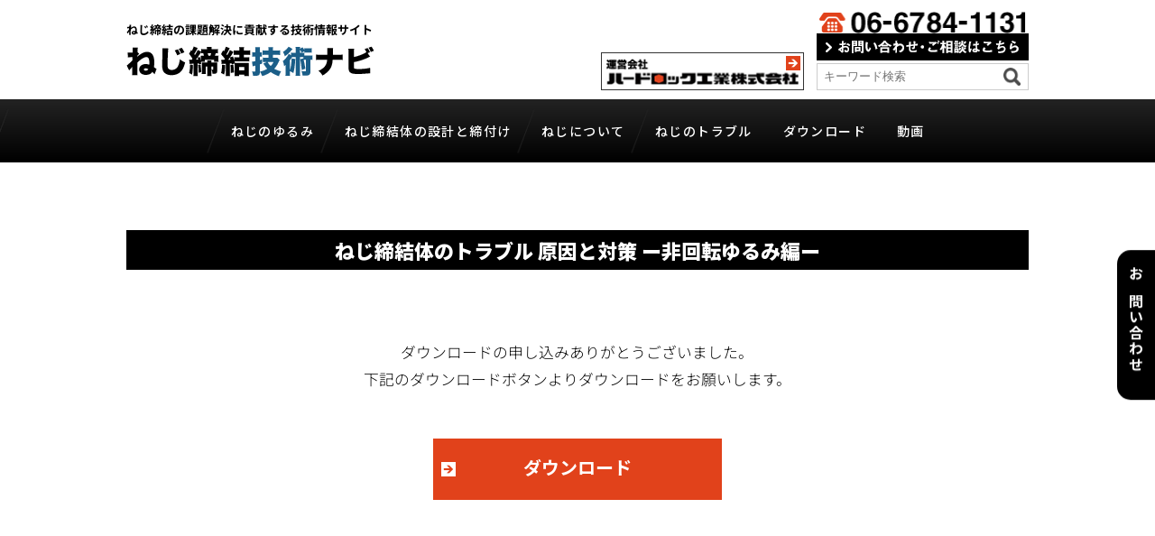

--- FILE ---
content_type: text/html; charset=UTF-8
request_url: https://navi.hardlock.co.jp/%E3%81%AD%E3%81%98%E7%B7%A0%E7%B5%90%E4%BD%93%E3%81%AE%E3%83%88%E3%83%A9%E3%83%96%E3%83%AB-%E5%8E%9F%E5%9B%A0%E3%81%A8%E5%AF%BE%E7%AD%96-%E3%83%BC%E9%9D%9E%E5%9B%9E%E8%BB%A2%E3%82%86%E3%82%8B%E3%81%BF/
body_size: 10342
content:
<!DOCTYPE html>
<html xml:lang="ja" lang="ja">
<head>
<meta charset="utf-8">
<meta name="viewport" content="width=device-width,user-scalable=no">
<meta name="format-detection" content="telephone=no">
<meta name="Description" content="ねじ締結体のトラブル 原因と対策 ー非回転ゆるみ編ー | ねじ締結技術ナビ ねじ締結技術ナビ" />
<meta name="Keywords" content="ねじ締結体のトラブル 原因と対策 ー非回転ゆるみ編ー | ねじ締結技術ナビ,ねじ締結技術ナビ" />

<!-- wp_head -->
	<style>img:is([sizes="auto" i], [sizes^="auto," i]) { contain-intrinsic-size: 3000px 1500px }</style>
	
		<!-- All in One SEO 4.8.7 - aioseo.com -->
		<title>ねじ締結体のトラブル 原因と対策 ー非回転ゆるみ編ー | ねじ締結技術ナビ</title>
	<meta name="description" content="ボルトの折損事故の主な要因のゆるみの中で非回転ゆるみについての説明資料です。" />
	<meta name="robots" content="max-image-preview:large" />
	<link rel="canonical" href="https://navi.hardlock.co.jp/%e3%81%ad%e3%81%98%e7%b7%a0%e7%b5%90%e4%bd%93%e3%81%ae%e3%83%88%e3%83%a9%e3%83%96%e3%83%ab-%e5%8e%9f%e5%9b%a0%e3%81%a8%e5%af%be%e7%ad%96-%e3%83%bc%e9%9d%9e%e5%9b%9e%e8%bb%a2%e3%82%86%e3%82%8b%e3%81%bf/" />
	<meta name="generator" content="All in One SEO (AIOSEO) 4.8.7" />
		<meta property="og:locale" content="ja_JP" />
		<meta property="og:site_name" content="ねじ締結技術ナビ | 緩み止めナットのハードロック工業株式会社" />
		<meta property="og:type" content="article" />
		<meta property="og:title" content="ねじ締結体のトラブル 原因と対策 ー非回転ゆるみ編ー | ねじ締結技術ナビ" />
		<meta property="og:description" content="ボルトの折損事故の主な要因のゆるみの中で非回転ゆるみについての説明資料です。" />
		<meta property="og:url" content="https://navi.hardlock.co.jp/%e3%81%ad%e3%81%98%e7%b7%a0%e7%b5%90%e4%bd%93%e3%81%ae%e3%83%88%e3%83%a9%e3%83%96%e3%83%ab-%e5%8e%9f%e5%9b%a0%e3%81%a8%e5%af%be%e7%ad%96-%e3%83%bc%e9%9d%9e%e5%9b%9e%e8%bb%a2%e3%82%86%e3%82%8b%e3%81%bf/" />
		<meta property="article:published_time" content="2020-12-08T09:49:33+00:00" />
		<meta property="article:modified_time" content="2020-12-08T09:49:33+00:00" />
		<meta name="twitter:card" content="summary" />
		<meta name="twitter:title" content="ねじ締結体のトラブル 原因と対策 ー非回転ゆるみ編ー | ねじ締結技術ナビ" />
		<meta name="twitter:description" content="ボルトの折損事故の主な要因のゆるみの中で非回転ゆるみについての説明資料です。" />
		<script type="application/ld+json" class="aioseo-schema">
			{"@context":"https:\/\/schema.org","@graph":[{"@type":"BreadcrumbList","@id":"https:\/\/navi.hardlock.co.jp\/%e3%81%ad%e3%81%98%e7%b7%a0%e7%b5%90%e4%bd%93%e3%81%ae%e3%83%88%e3%83%a9%e3%83%96%e3%83%ab-%e5%8e%9f%e5%9b%a0%e3%81%a8%e5%af%be%e7%ad%96-%e3%83%bc%e9%9d%9e%e5%9b%9e%e8%bb%a2%e3%82%86%e3%82%8b%e3%81%bf\/#breadcrumblist","itemListElement":[{"@type":"ListItem","@id":"https:\/\/navi.hardlock.co.jp#listItem","position":1,"name":"\u30db\u30fc\u30e0","item":"https:\/\/navi.hardlock.co.jp","nextItem":{"@type":"ListItem","@id":"https:\/\/navi.hardlock.co.jp\/%e3%81%ad%e3%81%98%e7%b7%a0%e7%b5%90%e4%bd%93%e3%81%ae%e3%83%88%e3%83%a9%e3%83%96%e3%83%ab-%e5%8e%9f%e5%9b%a0%e3%81%a8%e5%af%be%e7%ad%96-%e3%83%bc%e9%9d%9e%e5%9b%9e%e8%bb%a2%e3%82%86%e3%82%8b%e3%81%bf\/#listItem","name":"\u306d\u3058\u7de0\u7d50\u4f53\u306e\u30c8\u30e9\u30d6\u30eb \u539f\u56e0\u3068\u5bfe\u7b56 \u30fc\u975e\u56de\u8ee2\u3086\u308b\u307f\u7de8\u30fc"}},{"@type":"ListItem","@id":"https:\/\/navi.hardlock.co.jp\/%e3%81%ad%e3%81%98%e7%b7%a0%e7%b5%90%e4%bd%93%e3%81%ae%e3%83%88%e3%83%a9%e3%83%96%e3%83%ab-%e5%8e%9f%e5%9b%a0%e3%81%a8%e5%af%be%e7%ad%96-%e3%83%bc%e9%9d%9e%e5%9b%9e%e8%bb%a2%e3%82%86%e3%82%8b%e3%81%bf\/#listItem","position":2,"name":"\u306d\u3058\u7de0\u7d50\u4f53\u306e\u30c8\u30e9\u30d6\u30eb \u539f\u56e0\u3068\u5bfe\u7b56 \u30fc\u975e\u56de\u8ee2\u3086\u308b\u307f\u7de8\u30fc","previousItem":{"@type":"ListItem","@id":"https:\/\/navi.hardlock.co.jp#listItem","name":"\u30db\u30fc\u30e0"}}]},{"@type":"Organization","@id":"https:\/\/navi.hardlock.co.jp\/#organization","name":"\u306d\u3058\u7de0\u7d50\u6280\u8853\u30ca\u30d3","description":"\u7de9\u307f\u6b62\u3081\u30ca\u30c3\u30c8\u306e\u30cf\u30fc\u30c9\u30ed\u30c3\u30af\u5de5\u696d\u682a\u5f0f\u4f1a\u793e","url":"https:\/\/navi.hardlock.co.jp\/"},{"@type":"WebPage","@id":"https:\/\/navi.hardlock.co.jp\/%e3%81%ad%e3%81%98%e7%b7%a0%e7%b5%90%e4%bd%93%e3%81%ae%e3%83%88%e3%83%a9%e3%83%96%e3%83%ab-%e5%8e%9f%e5%9b%a0%e3%81%a8%e5%af%be%e7%ad%96-%e3%83%bc%e9%9d%9e%e5%9b%9e%e8%bb%a2%e3%82%86%e3%82%8b%e3%81%bf\/#webpage","url":"https:\/\/navi.hardlock.co.jp\/%e3%81%ad%e3%81%98%e7%b7%a0%e7%b5%90%e4%bd%93%e3%81%ae%e3%83%88%e3%83%a9%e3%83%96%e3%83%ab-%e5%8e%9f%e5%9b%a0%e3%81%a8%e5%af%be%e7%ad%96-%e3%83%bc%e9%9d%9e%e5%9b%9e%e8%bb%a2%e3%82%86%e3%82%8b%e3%81%bf\/","name":"\u306d\u3058\u7de0\u7d50\u4f53\u306e\u30c8\u30e9\u30d6\u30eb \u539f\u56e0\u3068\u5bfe\u7b56 \u30fc\u975e\u56de\u8ee2\u3086\u308b\u307f\u7de8\u30fc | \u306d\u3058\u7de0\u7d50\u6280\u8853\u30ca\u30d3","description":"\u30dc\u30eb\u30c8\u306e\u6298\u640d\u4e8b\u6545\u306e\u4e3b\u306a\u8981\u56e0\u306e\u3086\u308b\u307f\u306e\u4e2d\u3067\u975e\u56de\u8ee2\u3086\u308b\u307f\u306b\u3064\u3044\u3066\u306e\u8aac\u660e\u8cc7\u6599\u3067\u3059\u3002","inLanguage":"ja","isPartOf":{"@id":"https:\/\/navi.hardlock.co.jp\/#website"},"breadcrumb":{"@id":"https:\/\/navi.hardlock.co.jp\/%e3%81%ad%e3%81%98%e7%b7%a0%e7%b5%90%e4%bd%93%e3%81%ae%e3%83%88%e3%83%a9%e3%83%96%e3%83%ab-%e5%8e%9f%e5%9b%a0%e3%81%a8%e5%af%be%e7%ad%96-%e3%83%bc%e9%9d%9e%e5%9b%9e%e8%bb%a2%e3%82%86%e3%82%8b%e3%81%bf\/#breadcrumblist"},"datePublished":"2020-12-08T18:49:33+09:00","dateModified":"2020-12-08T18:49:33+09:00"},{"@type":"WebSite","@id":"https:\/\/navi.hardlock.co.jp\/#website","url":"https:\/\/navi.hardlock.co.jp\/","name":"\u306d\u3058\u7de0\u7d50\u6280\u8853\u30ca\u30d3","description":"\u7de9\u307f\u6b62\u3081\u30ca\u30c3\u30c8\u306e\u30cf\u30fc\u30c9\u30ed\u30c3\u30af\u5de5\u696d\u682a\u5f0f\u4f1a\u793e","inLanguage":"ja","publisher":{"@id":"https:\/\/navi.hardlock.co.jp\/#organization"}}]}
		</script>
		<!-- All in One SEO -->

<link rel='dns-prefetch' href='//ajaxzip3.github.io' />
<link rel='stylesheet' id='wp-block-library-css' href='https://navi.hardlock.co.jp/wp-includes/css/dist/block-library/style.min.css?ver=6.8.3' type='text/css' media='all' />
<style id='classic-theme-styles-inline-css' type='text/css'>
/*! This file is auto-generated */
.wp-block-button__link{color:#fff;background-color:#32373c;border-radius:9999px;box-shadow:none;text-decoration:none;padding:calc(.667em + 2px) calc(1.333em + 2px);font-size:1.125em}.wp-block-file__button{background:#32373c;color:#fff;text-decoration:none}
</style>
<style id='global-styles-inline-css' type='text/css'>
:root{--wp--preset--aspect-ratio--square: 1;--wp--preset--aspect-ratio--4-3: 4/3;--wp--preset--aspect-ratio--3-4: 3/4;--wp--preset--aspect-ratio--3-2: 3/2;--wp--preset--aspect-ratio--2-3: 2/3;--wp--preset--aspect-ratio--16-9: 16/9;--wp--preset--aspect-ratio--9-16: 9/16;--wp--preset--color--black: #000000;--wp--preset--color--cyan-bluish-gray: #abb8c3;--wp--preset--color--white: #ffffff;--wp--preset--color--pale-pink: #f78da7;--wp--preset--color--vivid-red: #cf2e2e;--wp--preset--color--luminous-vivid-orange: #ff6900;--wp--preset--color--luminous-vivid-amber: #fcb900;--wp--preset--color--light-green-cyan: #7bdcb5;--wp--preset--color--vivid-green-cyan: #00d084;--wp--preset--color--pale-cyan-blue: #8ed1fc;--wp--preset--color--vivid-cyan-blue: #0693e3;--wp--preset--color--vivid-purple: #9b51e0;--wp--preset--gradient--vivid-cyan-blue-to-vivid-purple: linear-gradient(135deg,rgba(6,147,227,1) 0%,rgb(155,81,224) 100%);--wp--preset--gradient--light-green-cyan-to-vivid-green-cyan: linear-gradient(135deg,rgb(122,220,180) 0%,rgb(0,208,130) 100%);--wp--preset--gradient--luminous-vivid-amber-to-luminous-vivid-orange: linear-gradient(135deg,rgba(252,185,0,1) 0%,rgba(255,105,0,1) 100%);--wp--preset--gradient--luminous-vivid-orange-to-vivid-red: linear-gradient(135deg,rgba(255,105,0,1) 0%,rgb(207,46,46) 100%);--wp--preset--gradient--very-light-gray-to-cyan-bluish-gray: linear-gradient(135deg,rgb(238,238,238) 0%,rgb(169,184,195) 100%);--wp--preset--gradient--cool-to-warm-spectrum: linear-gradient(135deg,rgb(74,234,220) 0%,rgb(151,120,209) 20%,rgb(207,42,186) 40%,rgb(238,44,130) 60%,rgb(251,105,98) 80%,rgb(254,248,76) 100%);--wp--preset--gradient--blush-light-purple: linear-gradient(135deg,rgb(255,206,236) 0%,rgb(152,150,240) 100%);--wp--preset--gradient--blush-bordeaux: linear-gradient(135deg,rgb(254,205,165) 0%,rgb(254,45,45) 50%,rgb(107,0,62) 100%);--wp--preset--gradient--luminous-dusk: linear-gradient(135deg,rgb(255,203,112) 0%,rgb(199,81,192) 50%,rgb(65,88,208) 100%);--wp--preset--gradient--pale-ocean: linear-gradient(135deg,rgb(255,245,203) 0%,rgb(182,227,212) 50%,rgb(51,167,181) 100%);--wp--preset--gradient--electric-grass: linear-gradient(135deg,rgb(202,248,128) 0%,rgb(113,206,126) 100%);--wp--preset--gradient--midnight: linear-gradient(135deg,rgb(2,3,129) 0%,rgb(40,116,252) 100%);--wp--preset--font-size--small: 13px;--wp--preset--font-size--medium: 20px;--wp--preset--font-size--large: 36px;--wp--preset--font-size--x-large: 42px;--wp--preset--spacing--20: 0.44rem;--wp--preset--spacing--30: 0.67rem;--wp--preset--spacing--40: 1rem;--wp--preset--spacing--50: 1.5rem;--wp--preset--spacing--60: 2.25rem;--wp--preset--spacing--70: 3.38rem;--wp--preset--spacing--80: 5.06rem;--wp--preset--shadow--natural: 6px 6px 9px rgba(0, 0, 0, 0.2);--wp--preset--shadow--deep: 12px 12px 50px rgba(0, 0, 0, 0.4);--wp--preset--shadow--sharp: 6px 6px 0px rgba(0, 0, 0, 0.2);--wp--preset--shadow--outlined: 6px 6px 0px -3px rgba(255, 255, 255, 1), 6px 6px rgba(0, 0, 0, 1);--wp--preset--shadow--crisp: 6px 6px 0px rgba(0, 0, 0, 1);}:where(.is-layout-flex){gap: 0.5em;}:where(.is-layout-grid){gap: 0.5em;}body .is-layout-flex{display: flex;}.is-layout-flex{flex-wrap: wrap;align-items: center;}.is-layout-flex > :is(*, div){margin: 0;}body .is-layout-grid{display: grid;}.is-layout-grid > :is(*, div){margin: 0;}:where(.wp-block-columns.is-layout-flex){gap: 2em;}:where(.wp-block-columns.is-layout-grid){gap: 2em;}:where(.wp-block-post-template.is-layout-flex){gap: 1.25em;}:where(.wp-block-post-template.is-layout-grid){gap: 1.25em;}.has-black-color{color: var(--wp--preset--color--black) !important;}.has-cyan-bluish-gray-color{color: var(--wp--preset--color--cyan-bluish-gray) !important;}.has-white-color{color: var(--wp--preset--color--white) !important;}.has-pale-pink-color{color: var(--wp--preset--color--pale-pink) !important;}.has-vivid-red-color{color: var(--wp--preset--color--vivid-red) !important;}.has-luminous-vivid-orange-color{color: var(--wp--preset--color--luminous-vivid-orange) !important;}.has-luminous-vivid-amber-color{color: var(--wp--preset--color--luminous-vivid-amber) !important;}.has-light-green-cyan-color{color: var(--wp--preset--color--light-green-cyan) !important;}.has-vivid-green-cyan-color{color: var(--wp--preset--color--vivid-green-cyan) !important;}.has-pale-cyan-blue-color{color: var(--wp--preset--color--pale-cyan-blue) !important;}.has-vivid-cyan-blue-color{color: var(--wp--preset--color--vivid-cyan-blue) !important;}.has-vivid-purple-color{color: var(--wp--preset--color--vivid-purple) !important;}.has-black-background-color{background-color: var(--wp--preset--color--black) !important;}.has-cyan-bluish-gray-background-color{background-color: var(--wp--preset--color--cyan-bluish-gray) !important;}.has-white-background-color{background-color: var(--wp--preset--color--white) !important;}.has-pale-pink-background-color{background-color: var(--wp--preset--color--pale-pink) !important;}.has-vivid-red-background-color{background-color: var(--wp--preset--color--vivid-red) !important;}.has-luminous-vivid-orange-background-color{background-color: var(--wp--preset--color--luminous-vivid-orange) !important;}.has-luminous-vivid-amber-background-color{background-color: var(--wp--preset--color--luminous-vivid-amber) !important;}.has-light-green-cyan-background-color{background-color: var(--wp--preset--color--light-green-cyan) !important;}.has-vivid-green-cyan-background-color{background-color: var(--wp--preset--color--vivid-green-cyan) !important;}.has-pale-cyan-blue-background-color{background-color: var(--wp--preset--color--pale-cyan-blue) !important;}.has-vivid-cyan-blue-background-color{background-color: var(--wp--preset--color--vivid-cyan-blue) !important;}.has-vivid-purple-background-color{background-color: var(--wp--preset--color--vivid-purple) !important;}.has-black-border-color{border-color: var(--wp--preset--color--black) !important;}.has-cyan-bluish-gray-border-color{border-color: var(--wp--preset--color--cyan-bluish-gray) !important;}.has-white-border-color{border-color: var(--wp--preset--color--white) !important;}.has-pale-pink-border-color{border-color: var(--wp--preset--color--pale-pink) !important;}.has-vivid-red-border-color{border-color: var(--wp--preset--color--vivid-red) !important;}.has-luminous-vivid-orange-border-color{border-color: var(--wp--preset--color--luminous-vivid-orange) !important;}.has-luminous-vivid-amber-border-color{border-color: var(--wp--preset--color--luminous-vivid-amber) !important;}.has-light-green-cyan-border-color{border-color: var(--wp--preset--color--light-green-cyan) !important;}.has-vivid-green-cyan-border-color{border-color: var(--wp--preset--color--vivid-green-cyan) !important;}.has-pale-cyan-blue-border-color{border-color: var(--wp--preset--color--pale-cyan-blue) !important;}.has-vivid-cyan-blue-border-color{border-color: var(--wp--preset--color--vivid-cyan-blue) !important;}.has-vivid-purple-border-color{border-color: var(--wp--preset--color--vivid-purple) !important;}.has-vivid-cyan-blue-to-vivid-purple-gradient-background{background: var(--wp--preset--gradient--vivid-cyan-blue-to-vivid-purple) !important;}.has-light-green-cyan-to-vivid-green-cyan-gradient-background{background: var(--wp--preset--gradient--light-green-cyan-to-vivid-green-cyan) !important;}.has-luminous-vivid-amber-to-luminous-vivid-orange-gradient-background{background: var(--wp--preset--gradient--luminous-vivid-amber-to-luminous-vivid-orange) !important;}.has-luminous-vivid-orange-to-vivid-red-gradient-background{background: var(--wp--preset--gradient--luminous-vivid-orange-to-vivid-red) !important;}.has-very-light-gray-to-cyan-bluish-gray-gradient-background{background: var(--wp--preset--gradient--very-light-gray-to-cyan-bluish-gray) !important;}.has-cool-to-warm-spectrum-gradient-background{background: var(--wp--preset--gradient--cool-to-warm-spectrum) !important;}.has-blush-light-purple-gradient-background{background: var(--wp--preset--gradient--blush-light-purple) !important;}.has-blush-bordeaux-gradient-background{background: var(--wp--preset--gradient--blush-bordeaux) !important;}.has-luminous-dusk-gradient-background{background: var(--wp--preset--gradient--luminous-dusk) !important;}.has-pale-ocean-gradient-background{background: var(--wp--preset--gradient--pale-ocean) !important;}.has-electric-grass-gradient-background{background: var(--wp--preset--gradient--electric-grass) !important;}.has-midnight-gradient-background{background: var(--wp--preset--gradient--midnight) !important;}.has-small-font-size{font-size: var(--wp--preset--font-size--small) !important;}.has-medium-font-size{font-size: var(--wp--preset--font-size--medium) !important;}.has-large-font-size{font-size: var(--wp--preset--font-size--large) !important;}.has-x-large-font-size{font-size: var(--wp--preset--font-size--x-large) !important;}
:where(.wp-block-post-template.is-layout-flex){gap: 1.25em;}:where(.wp-block-post-template.is-layout-grid){gap: 1.25em;}
:where(.wp-block-columns.is-layout-flex){gap: 2em;}:where(.wp-block-columns.is-layout-grid){gap: 2em;}
:root :where(.wp-block-pullquote){font-size: 1.5em;line-height: 1.6;}
</style>
<link rel='stylesheet' id='contact-form-7-css' href='https://navi.hardlock.co.jp/wp-content/plugins/contact-form-7/includes/css/styles.css?ver=6.1.2' type='text/css' media='all' />
<link rel='stylesheet' id='contact-form-7-confirm-css' href='https://navi.hardlock.co.jp/wp-content/plugins/contact-form-7-add-confirm/includes/css/styles.css?ver=5.1' type='text/css' media='all' />
<link rel='stylesheet' id='zcffront-jquery-ui-css' href='https://navi.hardlock.co.jp/wp-content/plugins/zoho-crm-forms/assets/css/jquery-ui.css?ver=6.8.3' type='text/css' media='all' />
<link rel='stylesheet' id='zcffront-end-styles-css' href='https://navi.hardlock.co.jp/wp-content/plugins/zoho-crm-forms/assets/css/frontendstyles.css?ver=6.8.3' type='text/css' media='all' />
<script type="text/javascript" src="https://navi.hardlock.co.jp/wp-includes/js/jquery/jquery.min.js?ver=3.7.1" id="jquery-core-js"></script>
<script type="text/javascript" src="https://navi.hardlock.co.jp/wp-includes/js/jquery/jquery-migrate.min.js?ver=3.4.1" id="jquery-migrate-js"></script>
<script type="text/javascript" src="https://navi.hardlock.co.jp/wp-includes/js/jquery/ui/core.min.js?ver=1.13.3" id="jquery-ui-core-js"></script>
<script type="text/javascript" src="https://navi.hardlock.co.jp/wp-includes/js/jquery/ui/datepicker.min.js?ver=1.13.3" id="jquery-ui-datepicker-js"></script>
<script type="text/javascript" id="jquery-ui-datepicker-js-after">
/* <![CDATA[ */
jQuery(function(jQuery){jQuery.datepicker.setDefaults({"closeText":"\u9589\u3058\u308b","currentText":"\u4eca\u65e5","monthNames":["1\u6708","2\u6708","3\u6708","4\u6708","5\u6708","6\u6708","7\u6708","8\u6708","9\u6708","10\u6708","11\u6708","12\u6708"],"monthNamesShort":["1\u6708","2\u6708","3\u6708","4\u6708","5\u6708","6\u6708","7\u6708","8\u6708","9\u6708","10\u6708","11\u6708","12\u6708"],"nextText":"\u6b21","prevText":"\u524d","dayNames":["\u65e5\u66dc\u65e5","\u6708\u66dc\u65e5","\u706b\u66dc\u65e5","\u6c34\u66dc\u65e5","\u6728\u66dc\u65e5","\u91d1\u66dc\u65e5","\u571f\u66dc\u65e5"],"dayNamesShort":["\u65e5","\u6708","\u706b","\u6c34","\u6728","\u91d1","\u571f"],"dayNamesMin":["\u65e5","\u6708","\u706b","\u6c34","\u6728","\u91d1","\u571f"],"dateFormat":"yy\u5e74mm\u6708d\u65e5","firstDay":1,"isRTL":false});});
/* ]]> */
</script>
<script type="text/javascript" src="https://navi.hardlock.co.jp/wp-content/plugins/zoho-crm-forms/assets/js/zcga.js?ver=1.8.1.4" id="zcga.js-js"></script>
<script type="text/javascript" src="https://ajaxzip3.github.io/ajaxzip3.js?ver=6.8.3" id="ajaxzip3-js"></script>
<link rel="icon" href="https://navi.hardlock.co.jp/wp-content/uploads/2024/04/cropped-cropped-logoicon-01-32x32.png" sizes="32x32" />
<link rel="icon" href="https://navi.hardlock.co.jp/wp-content/uploads/2024/04/cropped-cropped-logoicon-01-192x192.png" sizes="192x192" />
<link rel="apple-touch-icon" href="https://navi.hardlock.co.jp/wp-content/uploads/2024/04/cropped-cropped-logoicon-01-180x180.png" />
<meta name="msapplication-TileImage" content="https://navi.hardlock.co.jp/wp-content/uploads/2024/04/cropped-cropped-logoicon-01-270x270.png" />
<!-- /wp_head -->

<!-- Google Tag Manager -->
<script>(function(w,d,s,l,i){w[l]=w[l]||[];w[l].push({'gtm.start':
new Date().getTime(),event:'gtm.js'});var f=d.getElementsByTagName(s)[0],
j=d.createElement(s),dl=l!='dataLayer'?'&l='+l:'';j.async=true;j.src=
'https://www.googletagmanager.com/gtm.js?id='+i+dl;f.parentNode.insertBefore(j,f);
})(window,document,'script','dataLayer','GTM-P9MSXCP');</script>
<!-- End Google Tag Manager -->

<!-- Global site tag (gtag.js) - Google Analytics -->
<script async src="https://www.googletagmanager.com/gtag/js?id=UA-6183369-2"></script>
<script>
  window.dataLayer = window.dataLayer || [];
  function gtag(){dataLayer.push(arguments);}
  gtag('js', new Date());

  gtag('config', 'UA-6183369-2');
</script>

<!-- Google tag (gtag.js) -->
<script async src="https://www.googletagmanager.com/gtag/js?id=G-18L25489RT"></script>
<script>
  window.dataLayer = window.dataLayer || [];
  function gtag(){dataLayer.push(arguments);}
  gtag('js', new Date());

  gtag('config', 'G-18L25489RT');
</script>

<link rel="stylesheet" type="text/css" href="https://navi.hardlock.co.jp/wp-content/themes/hardlock/common/css/reset.css">
<link href="https://navi.hardlock.co.jp/wp-content/themes/hardlock/style.css?1602837107" rel="stylesheet" type="text/css" />
<link href="https://navi.hardlock.co.jp/wp-content/themes/hardlock/common/css/style.css?1654324156" rel="stylesheet" type="text/css" />
<link href="https://navi.hardlock.co.jp/wp-content/themes/hardlock/common/css/main.css?1651801426" rel="stylesheet" type="text/css" media="only screen and (min-width:769px)" />
<link href="https://navi.hardlock.co.jp/wp-content/themes/hardlock/common/css/mainSp.css?1654324636" rel="stylesheet" type="text/css" media="only screen and (max-width:768px)" />
<!-- other -->
<link rel="stylesheet" type="text/css" href="https://navi.hardlock.co.jp/wp-content/themes/hardlock/common/slider/slick.css">
<link rel="stylesheet" type="text/css" href="https://navi.hardlock.co.jp/wp-content/themes/hardlock/common/css/btn.css?1598191306">
<link rel="stylesheet" type="text/css" href="https://navi.hardlock.co.jp/wp-content/themes/hardlock/common/css/adjust.css?1541079247">

<!--[if lt IE 9]><script src="https://navi.hardlock.co.jp/wp-content/themes/hardlock/common/js/html5.js"></script><![endif]-->
<script src="https://navi.hardlock.co.jp/wp-content/themes/hardlock/common/js/jquery-2.1.4.min.js"></script>
<script src="https://navi.hardlock.co.jp/wp-content/themes/hardlock/common/js/jquery.easing.min.js"></script>
<script src="https://navi.hardlock.co.jp/wp-content/themes/hardlock/common/js/velocity.min.js"></script>
<script src="https://navi.hardlock.co.jp/wp-content/themes/hardlock/common/js/css_browser_selector.js"></script>
<script src="https://navi.hardlock.co.jp/wp-content/themes/hardlock/common/slider/slick.min.js"></script>
<script src="https://navi.hardlock.co.jp/wp-content/themes/hardlock/common/js/jquery.matchHeight.js"></script>
<script src="https://navi.hardlock.co.jp/wp-content/themes/hardlock/common/js/ofi.min.js"></script>
<script src="https://navi.hardlock.co.jp/wp-content/themes/hardlock/common/js/other.js"></script>

</head>

<body id="%e3%81%ad%e3%81%98%e7%b7%a0%e7%b5%90%e4%bd%93%e3%81%ae%e3%83%88%e3%83%a9%e3%83%96%e3%83%ab-%e5%8e%9f%e5%9b%a0%e3%81%a8%e5%af%be%e7%ad%96-%e3%83%bc%e9%9d%9e%e5%9b%9e%e8%bb%a2%e3%82%86%e3%82%8b%e3%81%bf" class="wp-singular page-template page-template-page-data page-template-page-data-php page page-id-1892 wp-theme-hardlock">
  
<!-- Google Tag Manager (noscript) -->
<noscript><iframe src="https://www.googletagmanager.com/ns.html?id=GTM-P9MSXCP"
height="0" width="0" style="display:none;visibility:hidden"></iframe></noscript>
<!-- End Google Tag Manager (noscript) -->
  
<header id="top">
<div id="header" class="wrap_out">
	
			<div class="wrap_in header_in">
				<p class="header_logo"><a href="https://navi.hardlock.co.jp/"><span class="site_ttl">ねじ締結の<br class="sp">課題解決に貢献する技術情報サイト</span><img src="https://navi.hardlock.co.jp/wp-content/themes/hardlock/common/img/header/logo.png" alt="ねじ締結技術ナビ"></a></p>				<div class="header_in_child pc">
					<div class="header_in_child_block blockA flex_block">
						<a class="link_logo_2" href="https://www.hardlock.co.jp/" target="_blank"><img src="https://navi.hardlock.co.jp/wp-content/themes/hardlock/common/img/header/logo_2.png" alt="運営会社 ハードロック工業株式会社"></a>
					</div>
					<div class="header_in_child_block blockB flex_block">
						<a href="tel:0667841131"><img src="https://navi.hardlock.co.jp/wp-content/themes/hardlock/common/img/header/img_tel.png" alt="06-6784-1131"></a>
						<a href="https://navi.hardlock.co.jp/contact/form/"><img src="https://navi.hardlock.co.jp/wp-content/themes/hardlock/common/img/header/img_contact.png" alt="お問い合わせ・ご相談はこちら"></a>
     <!--▼search▼-->
      <div class="header_search">
       <form method="get" action="https://navi.hardlock.co.jp">
        <input id="s"  class="header_search_input_text" type="text" name="s"  placeholder="キーワード検索">
        <input class="header_search_input_submit" type="submit" value="">
       </form>
      </div>
     <!--▲search▲-->
					</div>
				</div>
		</div><!--/.wrap_in-->

			<div class="nav_wrap">
				<div id="g_nav" class="table_block sp_tate">
					<!--▼▼-->
					<div class="cell_block sp">
						<div class="header_in_child">
							<div class="header_in_child_block blockA flex_block">
								<a class="link_logo_2" href="https://www.hardlock.co.jp/" target="_blank"><img src="https://navi.hardlock.co.jp/wp-content/themes/hardlock/common/img/header/logo_2.png" alt="運営会社 ハードロック工業株式会社"></a>
							</div>
							<div class="header_in_child_block blockB flex_block">
								<a href="tel:0667841131"><img src="https://navi.hardlock.co.jp/wp-content/themes/hardlock/common/img/header/img_tel.png" alt="06-6784-1131"></a>
								<a href="https://navi.hardlock.co.jp/contact"><img src="https://navi.hardlock.co.jp/wp-content/themes/hardlock/common/img/header/img_contact.png" alt="お問い合わせ・ご相談はこちら"></a>
       <!--▼search▼-->
        <div class="header_search">
         <form method="get" action="https://navi.hardlock.co.jp">
          <input id="s"  class="header_search_input_text" type="text" name="s"  placeholder="キーワード検索">
          <input class="header_search_input_submit" type="submit" value="">
         </form>
        </div>
       <!--▲search▲-->
							</div>
						</div>
					</div>
					<!--▲▲-->
					<!--▼▼-->
					<div class="cell_block sub_nav_per">
						<a class="sub_nav_btn" href="https://navi.hardlock.co.jp/column/category/loose-screws/">ねじのゆるみ</a>
						<!--/pull doun/-->
						<div class="sub_nav">
							<div class="sub_nav_child">
								<div class="tax_list">
									<ul>
										<li class="cat-item cat-item-16"><a href="https://navi.hardlock.co.jp/column/category/loose-screws/">ねじのゆるみ</a>
										<ul class="children">
												<li class="cat-item cat-item-236"><a href="https://navi.hardlock.co.jp/column/category/principle/">ねじのゆるみの原理</a>
</li>
	<li class="cat-item cat-item-237"><a href="https://navi.hardlock.co.jp/column/category/kinds/">ねじのゆるみの種類</a>
</li>
	<li class="cat-item cat-item-238"><a href="https://navi.hardlock.co.jp/column/category/evaluation/">ねじのゆるみの評価</a>
</li>
	<li class="cat-item cat-item-239"><a href="https://navi.hardlock.co.jp/column/category/test/">ねじのゆるみ試験</a>
</li>
	<li class="cat-item cat-item-240"><a href="https://navi.hardlock.co.jp/column/category/measures/">ねじのゆるみ対策</a>
</li>
										</ul>
										</li>
									</ul>
								</div>
							</div>
						</div>
						<!--/pull doun/-->
					</div>
					<!--▲▲-->
					<!--▼▼-->
					<div class="cell_block sub_nav_per">
						<a class="sub_nav_btn" href="https://navi.hardlock.co.jp/column/category/screw-fastener/">ねじ締結体の設計と締付け</a>
						<!--/pull doun/-->
						<div class="sub_nav">
							<div class="sub_nav_child">
								<div class="tax_list">
									<ul>
										<li class="cat-item cat-item-22"><a href="https://navi.hardlock.co.jp/column/category/screw-fastener/">ねじ締結体の設計と締付け</a>
											<ul class="children">
												<li class="cat-item cat-item-247"><a href="https://navi.hardlock.co.jp/column/category/mechanics/">ねじの力学</a>
</li>
	<li class="cat-item cat-item-246"><a href="https://navi.hardlock.co.jp/column/category/design/">ねじ締結体の設計</a>
</li>
	<li class="cat-item cat-item-245"><a href="https://navi.hardlock.co.jp/column/category/method/">ねじの締付け方法</a>
</li>
	<li class="cat-item cat-item-244"><a href="https://navi.hardlock.co.jp/column/category/tool/">ねじの締付け工具</a>
</li>
											</ul>
										</li>
									</ul>
								</div>
							</div>
						</div>
						<!--/pull doun/-->
					</div>
					<!--▲▲-->
					<!--▼▼-->
					<div class="cell_block sub_nav_per">
						<a class="sub_nav_btn" href="https://navi.hardlock.co.jp/column/category/about-screws/">ねじについて</a>
						<!--/pull doun/-->
						<div class="sub_nav">
							<div class="sub_nav_child">
								<div class="tax_list">
									<ul>
										<li class="cat-item cat-item-22"><a href="https://navi.hardlock.co.jp/column/category/about-screws/">ねじについて</a>
											<ul class="children">
												<li class="cat-item cat-item-249"><a href="https://navi.hardlock.co.jp/column/category/standard/">ねじの規格</a>
</li>
	<li class="cat-item cat-item-250"><a href="https://navi.hardlock.co.jp/column/category/types-and-usage/">ねじ部品の種類と使い方</a>
</li>
	<li class="cat-item cat-item-251"><a href="https://navi.hardlock.co.jp/column/category/material/">材料</a>
</li>
	<li class="cat-item cat-item-252"><a href="https://navi.hardlock.co.jp/column/category/surface-treatment/">表面処理</a>
</li>
	<li class="cat-item cat-item-253"><a href="https://navi.hardlock.co.jp/column/category/strength/">ねじ部品の強さ</a>
</li>
											</ul>
										</li>
									</ul>
								</div>
							</div>
						</div>
						<!--/pull doun/-->
					</div>
					<!--▲▲-->
					<!--▼▼-->
					<div class="cell_block sub_nav_per">
						<a class="sub_nav_btn" href="https://navi.hardlock.co.jp/column/category/screw-trouble/">ねじのトラブル</a>
						<!--/pull doun/-->
						<div class="sub_nav">
							<div class="sub_nav_child">
								<div class="tax_list">
									<ul>
										<li class="cat-item cat-item-22"><a href="https://navi.hardlock.co.jp/column/category/screw-trouble/">ねじのトラブル</a>
											<ul class="children">
												<li class="cat-item cat-item-256"><a href="https://navi.hardlock.co.jp/column/category/when-tightening-screws/">ねじ締付け時のトラブル</a>
</li>
	<li class="cat-item cat-item-257"><a href="https://navi.hardlock.co.jp/column/category/after-tightening-the-screws/">ねじ締付け後のトラブル</a>
</li>
	<li class="cat-item cat-item-258"><a href="https://navi.hardlock.co.jp/column/category/others-screw-trouble/">その他（トラブル）</a>
</li>
											</ul>
										</li>
									</ul>
								</div>
							</div>
						</div>
						<!--/pull doun/-->
					</div>
					<!--▲▲-->
					<!--▼▼
					<div class="cell_block sub_nav_per head_tax_list">
						<a class="sub_nav_btn" href="https://navi.hardlock.co.jp/performance">解決事例<br class="pc">ソリューション</a>
						<div class="sub_nav">
							<div class="sub_nav_child">
								<div class="tax_list">
									<ul>
									<li class="cat-item cat-item-269"><a href="https://navi.hardlock.co.jp/performance/category/cause-of-looseness/">ゆるみの原因</a>
<ul class='children'>
	<li class="cat-item cat-item-275"><a href="https://navi.hardlock.co.jp/performance/category/around-the-axis/">軸回り方向繰り返し外力</a>
</li>
	<li class="cat-item cat-item-274"><a href="https://navi.hardlock.co.jp/performance/category/direction-perpendicular-to-the-axis/">軸直角方向繰り返し外力</a>
</li>
	<li class="cat-item cat-item-273"><a href="https://navi.hardlock.co.jp/performance/category/axial-direction/">軸方向繰り返し外力</a>
</li>
	<li class="cat-item cat-item-272"><a href="https://navi.hardlock.co.jp/performance/category/fine-movement-wear/">微動摩耗</a>
</li>
	<li class="cat-item cat-item-271"><a href="https://navi.hardlock.co.jp/performance/category/plastic-deformation/">塑性変形</a>
</li>
	<li class="cat-item cat-item-270"><a href="https://navi.hardlock.co.jp/performance/category/temperature-change/">温度変化</a>
</li>
</ul>
</li>
	<li class="cat-item cat-item-259"><a href="https://navi.hardlock.co.jp/performance/category/industry/">業界</a>
<ul class='children'>
	<li class="cat-item cat-item-268"><a href="https://navi.hardlock.co.jp/performance/category/railroad/">鉄道</a>
</li>
	<li class="cat-item cat-item-267"><a href="https://navi.hardlock.co.jp/performance/category/ironworks-plants/">製鉄・プラント</a>
</li>
	<li class="cat-item cat-item-266"><a href="https://navi.hardlock.co.jp/performance/category/roads-bridges/">道路・橋梁</a>
</li>
	<li class="cat-item cat-item-265"><a href="https://navi.hardlock.co.jp/performance/category/electric-power-steel-tower/">電力・鉄塔</a>
</li>
	<li class="cat-item cat-item-264"><a href="https://navi.hardlock.co.jp/performance/category/construction-civil-engineering/">建設・土木</a>
</li>
	<li class="cat-item cat-item-263"><a href="https://navi.hardlock.co.jp/performance/category/construction-heavy-agricultural/">建機・重機・農機</a>
</li>
	<li class="cat-item cat-item-262"><a href="https://navi.hardlock.co.jp/performance/category/transport-equipment/">輸送機器</a>
</li>
	<li class="cat-item cat-item-261"><a href="https://navi.hardlock.co.jp/performance/category/industrial-equipment/">産業機器</a>
</li>
	<li class="cat-item cat-item-260"><a href="https://navi.hardlock.co.jp/performance/category/others/">その他</a>
</li>
</ul>
</li>
	<li class="cat-item cat-item-276"><a href="https://navi.hardlock.co.jp/performance/category/improvement/">改善</a>
<ul class='children'>
	<li class="cat-item cat-item-282"><a href="https://navi.hardlock.co.jp/performance/category/safety/">安全性</a>
</li>
	<li class="cat-item cat-item-281"><a href="https://navi.hardlock.co.jp/performance/category/construction-work/">施工作業</a>
</li>
	<li class="cat-item cat-item-280"><a href="https://navi.hardlock.co.jp/performance/category/maintenance-work/">保守作業</a>
</li>
	<li class="cat-item cat-item-279"><a href="https://navi.hardlock.co.jp/performance/category/inspection-period/">点検期間</a>
</li>
	<li class="cat-item cat-item-278"><a href="https://navi.hardlock.co.jp/performance/category/equipment-operation/">設備稼働</a>
</li>
	<li class="cat-item cat-item-277"><a href="https://navi.hardlock.co.jp/performance/category/total-cost/">トータルコスト</a>
</li>
</ul>
</li>
	<li class="cat-item cat-item-283"><a href="https://navi.hardlock.co.jp/performance/category/hardlock-products/">ハードロック製品</a>
<ul class='children'>
	<li class="cat-item cat-item-284"><a href="https://navi.hardlock.co.jp/performance/category/hardlocknut/">ハードロックナット</a>
</li>
	<li class="cat-item cat-item-285"><a href="https://navi.hardlock.co.jp/performance/category/hlb-hardlockbearing/">HLB ハードロックベアリング</a>
</li>
	<li class="cat-item cat-item-286"><a href="https://navi.hardlock.co.jp/performance/category/hls-hardlocksetscrew/">HLS ハードロックセットスクリュー</a>
</li>
</ul>
</li>
									</ul>
								</div>
							</div>
						</div>
					</div>
					▲▲-->
					<!--▼▼-->
					<div class="cell_block head_tax_list"><!--プルダウン有効時はクラス名「sub_nav_per」を追加する-->
						<a class="" href="https://navi.hardlock.co.jp/data">ダウンロード</a><!--プルダウン有効時はクラス名「sub_nav_btn」を追加する-->
						<!--/pull doun/-->
<!--
						<div class="sub_nav">
							<div class="sub_nav_child">
								<div class="tax_list">
									<ul>
																	</ul>
								</div>
							</div>
						</div>
-->
						<!--/pull doun/-->
					</div>
					<!--▲▲-->
					<!--▼▼-->
					<div class="cell_block last_block head_tax_list"><!--プルダウン有効時はクラス名「sub_nav_per」を追加する-->
						<a class="" href="https://navi.hardlock.co.jp/movie">動画</a><!--プルダウン有効時はクラス名「sub_nav_btn」を追加する-->
						<!--/pull doun/-->
<!-- 
						<div class="sub_nav">
							<div class="sub_nav_child">
								<div class="tax_list">
									<ul>
																	</ul>
								</div>
							</div>
						</div>
-->
						<!--/pull doun/-->
					</div>
					<!--▲▲-->
				</div>
				<div id="menu_btn" class="sp"></div>
				<div id="over_ray" class="sp"></div>
			</div>
</div><!--/.wrap_out-->
<!-- zoho -->
<script>var w=window;var p = w.location.protocol;if(p.indexOf("http") < 0){p = "http"+":";}var d = document;var f = d.getElementsByTagName('script')[0],s = d.createElement('script');s.type = 'text/javascript'; s.async = false; if (s.readyState){s.onreadystatechange = function(){if (s.readyState=="loaded"||s.readyState == "complete"){s.onreadystatechange = null;try{loadwaprops("27218d28c96aa859e47b0d5c6e978e57f","273827b3286bdc837d71b62c3142be692","29e5691a1ebf4e0022ae4d02b29c202b1ede5e78a5130d9b5","2fe968a8cd279310fd6ec99dda5f5830f46b68e46311ba806","0.0");}catch(e){}}};}else {s.onload = function(){try{loadwaprops("27218d28c96aa859e47b0d5c6e978e57f","273827b3286bdc837d71b62c3142be692","29e5691a1ebf4e0022ae4d02b29c202b1ede5e78a5130d9b5","2fe968a8cd279310fd6ec99dda5f5830f46b68e46311ba806","0.0");}catch(e){}};};s.src =p+"//mh.zoho.com/hub/js/WebsiteAutomation.js";f.parentNode.insertBefore(s, f);</script>
<!-- zoho -->
</header>
 
 <div class="bnr_flt_left"><a href="https://navi.hardlock.co.jp/contact/form/">お問い合わせ</a></div>
 
<div id="container" class="container">


	
<div class="wrap_out dw_page">
		<div class="wrap_in ">
	
<!-- ループ外の表示 -->
<!-- ループ処理 -->
    <h2 class="ttl_h2_Solid">ねじ締結体のトラブル 原因と対策 ー非回転ゆるみ編ー</h2>
				<div class="btn_wrap">
     <p class="al_c dw_thanks_text">ダウンロードの申し込みありがとうございました。<br>下記のダウンロードボタンよりダウンロードをお願いします。</p>
					<a class="btn_D" href="https://navi.hardlock.co.jp/wp-content/uploads/2020/12/ねじ締結体のトラブル-原因と対策-―非回転ゆるみ編―　2020_12_8.pdf" target="_blank">ダウンロード</a>
				</div>
<!-- ループ外の表示 -->
   
			
		</div><!--/.wrap_in-->
</div><!--/.wrap_out-->  




</div><!--/#container-->
<footer id="footer">
	<div class="wrap_out footer_wrap">
		<div class="wrap_in">

<!--
		<div class="table_block sp_tate tbb_footer_link">
			<div class="cell_block cellA">
				<a href="https://navi.hardlock.co.jp/">サンプルテキスト</a>
				<a href="https://navi.hardlock.co.jp/">サンプルテキスト</a>
				<a href="https://navi.hardlock.co.jp/">サンプルテキスト</a>
				<a href="https://navi.hardlock.co.jp/">サンプルテキスト</a>
				<a href="https://navi.hardlock.co.jp/">サンプルテキスト</a>
				<a href="https://navi.hardlock.co.jp/">サンプルテキスト</a>
			</div>
			<div class="cell_block cellB">
				<a href="https://navi.hardlock.co.jp/">サンプルテキスト</a>
				<a href="https://navi.hardlock.co.jp/">サンプルテキスト</a>
				<a href="https://navi.hardlock.co.jp/">サンプルテキスト</a>
				<a href="https://navi.hardlock.co.jp/">サンプルテキスト</a>
				<a href="https://navi.hardlock.co.jp/">サンプルテキスト</a>
				<a href="https://navi.hardlock.co.jp/">サンプルテキスト</a>
			</div>
			<div class="cell_block cellC">
				<a href="https://navi.hardlock.co.jp/">サンプルテキスト</a>
				<a href="https://navi.hardlock.co.jp/">サンプルテキスト</a>
				<a href="https://navi.hardlock.co.jp/">サンプルテキスト</a>
				<a href="https://navi.hardlock.co.jp/">サンプルテキスト</a>
				<a href="https://navi.hardlock.co.jp/">サンプルテキスト</a>
				<a href="https://navi.hardlock.co.jp/">サンプルテキスト</a>
			</div>
			<div class="cell_block cellD">
				<a href="https://navi.hardlock.co.jp/">サンプルテキスト</a>
				<a href="https://navi.hardlock.co.jp/">サンプルテキスト</a>
				<a href="https://navi.hardlock.co.jp/">サンプルテキスト</a>
				<a href="https://navi.hardlock.co.jp/">サンプルテキスト</a>
				<a href="https://navi.hardlock.co.jp/">サンプルテキスト</a>
				<a href="https://navi.hardlock.co.jp/">サンプルテキスト</a>
			</div>
		</div>
-->
		
		</div><!--/.wrap_in-->
	</div><!--/.wrap_out-->
	<div class="wrap_out copy_wrap">
© 2025 HARDLOCK Industry Co., Ltd. All rights reserved.
	</div><!--/.wrap_out-->
</footer>

<!--/// スクローラー ///-->
<a class="scroller" href="#top">
<img id="scroller" src="https://navi.hardlock.co.jp/wp-content/themes/hardlock/common/img/scrollerBtn_01.png" width="60" height="60">
</a>

<script>
$(function () {
  $(window).on('load', function (){
	  $('#scroller').hide();
  });
  $(window).on('scroll', function () {
	  if($(this).scrollTop() > 300) {
		  $('#scroller').stop().fadeIn();
	  } else {
		  $('#scroller').stop().fadeOut();
	  }
  });
  $('a[href^=#]').click(function () {
    var href = $(this).attr("href"),
        target = $(href === "#" || href === "" ? 'html' : href);
    target.velocity("scroll", { duration: 1500, easing: "ease" });
    return false;
  });
});
</script>
<script type="text/javascript">
  $(window).on('load', function (){
    $('#today').val('2025-11-18');
    //var uri = $(location).attr('href');
    //$('#from_url').val(uri);
    var getPageTitle = document.title;
    getPageTitle = getPageTitle.replace( '| ねじ締結技術ナビ', '' )
    $('#from_url').val(getPageTitle);
  });
</script>
<!-- 二重送信抑制 -->
<script>
    jQuery( document ).ready( function($) {
        let submitBtn = $("input[type='submit'].wpcf7-submit");
        submitBtn.click(function () {
            $(this).css('pointer-events', 'none');
            $(this).css('opacity', '0.5');
        })
        // 入力項目にエラーがあったらボタン復活
        document.addEventListener('wpcf7invalid', function () {
            submitBtn.css('pointer-events', 'auto');
            submitBtn.css('opacity', '1');
        }, false);
    });
</script>
<!-- wp_footer -->
<script type="speculationrules">
{"prefetch":[{"source":"document","where":{"and":[{"href_matches":"\/*"},{"not":{"href_matches":["\/wp-*.php","\/wp-admin\/*","\/wp-content\/uploads\/*","\/wp-content\/*","\/wp-content\/plugins\/*","\/wp-content\/themes\/hardlock\/*","\/*\\?(.+)"]}},{"not":{"selector_matches":"a[rel~=\"nofollow\"]"}},{"not":{"selector_matches":".no-prefetch, .no-prefetch a"}}]},"eagerness":"conservative"}]}
</script>
<!--
The IP2Location Redirection is using IP2Location LITE geolocation database. Please visit https://lite.ip2location.com for more information.
4a225aebd4fa70b4fc2fabdc656588bb8a410471
-->
<script type="text/javascript" src="https://navi.hardlock.co.jp/wp-includes/js/dist/hooks.min.js?ver=4d63a3d491d11ffd8ac6" id="wp-hooks-js"></script>
<script type="text/javascript" src="https://navi.hardlock.co.jp/wp-includes/js/dist/i18n.min.js?ver=5e580eb46a90c2b997e6" id="wp-i18n-js"></script>
<script type="text/javascript" id="wp-i18n-js-after">
/* <![CDATA[ */
wp.i18n.setLocaleData( { 'text direction\u0004ltr': [ 'ltr' ] } );
/* ]]> */
</script>
<script type="text/javascript" src="https://navi.hardlock.co.jp/wp-content/plugins/contact-form-7/includes/swv/js/index.js?ver=6.1.2" id="swv-js"></script>
<script type="text/javascript" id="contact-form-7-js-translations">
/* <![CDATA[ */
( function( domain, translations ) {
	var localeData = translations.locale_data[ domain ] || translations.locale_data.messages;
	localeData[""].domain = domain;
	wp.i18n.setLocaleData( localeData, domain );
} )( "contact-form-7", {"translation-revision-date":"2025-09-30 07:44:19+0000","generator":"GlotPress\/4.0.1","domain":"messages","locale_data":{"messages":{"":{"domain":"messages","plural-forms":"nplurals=1; plural=0;","lang":"ja_JP"},"This contact form is placed in the wrong place.":["\u3053\u306e\u30b3\u30f3\u30bf\u30af\u30c8\u30d5\u30a9\u30fc\u30e0\u306f\u9593\u9055\u3063\u305f\u4f4d\u7f6e\u306b\u7f6e\u304b\u308c\u3066\u3044\u307e\u3059\u3002"],"Error:":["\u30a8\u30e9\u30fc:"]}},"comment":{"reference":"includes\/js\/index.js"}} );
/* ]]> */
</script>
<script type="text/javascript" id="contact-form-7-js-before">
/* <![CDATA[ */
var wpcf7 = {
    "api": {
        "root": "https:\/\/navi.hardlock.co.jp\/wp-json\/",
        "namespace": "contact-form-7\/v1"
    }
};
/* ]]> */
</script>
<script type="text/javascript" src="https://navi.hardlock.co.jp/wp-content/plugins/contact-form-7/includes/js/index.js?ver=6.1.2" id="contact-form-7-js"></script>
<script type="text/javascript" src="https://navi.hardlock.co.jp/wp-includes/js/jquery/jquery.form.min.js?ver=4.3.0" id="jquery-form-js"></script>
<script type="text/javascript" src="https://navi.hardlock.co.jp/wp-content/plugins/contact-form-7-add-confirm/includes/js/scripts.js?ver=5.1" id="contact-form-7-confirm-js"></script>
<!-- /wp_footer -->
<!-- zoho -->
<script type="text/javascript">
var $zoho=$zoho || {};$zoho.salesiq = $zoho.salesiq ||
{widgetcode:"b2fea61310651aae264ee8ece51ede49db32c29b4d1882599892be4c21a86a9b", values:{},ready:function(){}};
var d=document;s=d.createElement("script");s.type="text/javascript";s.id="zsiqscript";s.defer=true;
s.src="https://salesiq.zoho.com/widget";t=d.getElementsByTagName("script")[0];t.parentNode.insertBefore(s,t);d.write("<div id='zsiqwidget'></div>");
</script>
<!-- zoho -->
</body>
</html>
	

--- FILE ---
content_type: text/css
request_url: https://navi.hardlock.co.jp/wp-content/themes/hardlock/common/css/reset.css
body_size: 1044
content:
@charset "utf-8";
@import url('https://fonts.googleapis.com/css?family=Noto+Sans+JP:100,300,400,500,700,900');
/* =======================================
reset
 ======================================= */
html, body, div, span, applet, object, iframe,
h1, h2, h3, h4, h5, h6, p, blockquote, pre,
a, abbr, acronym, address, big, cite, code,
del, dfn, em, font, img, ins, kbd, q, s, samp,
small, strike, strong, sub, sup, tt, var,
dl, dt, dd, ol, ul, li,
fieldset, form, label, legend,
table, caption, tbody, tfoot, thead, tr, th, td {
	margin: 0;
	padding: 0;
	border: 0;
	vertical-align: baseline;
	font-style: inherit;
	font-size: inherit;
	font-weight: inherit;
	line-height: inherit;
/*	outline: 0;*/
}

html {
	font-size: 62.5%;
	line-height:1.4em;
	text-align:left;
	color:#000000;
	-webkit-text-size-adjust: none;
	
/*
	font-family: "Century Gothic",Arial,'ヒラギノ角ゴ Pro W3','Hiragino Kaku Gothic Pro','メイリオ',Meiryo,'ＭＳ Ｐゴシック',sans-serif;
	font-family: 'YuGothic', 'Yu Gothic',' 游ゴシック',' メイリオ','Meiryo',' ヒラギノ角ゴ Pro W3','Hiragino Kaku GothicPro',sans-serif;
*/
font-family: 'Noto Sans JP', sans-serif;
	font-weight: 300;
}

img {
	vertical-align: text-bottom;
	-ms-interpolation-mode: bicubic;
}

a {
	-webkit-tap-highlight-color: transparent;
}

strong {
	font-weight: bold;
}

ol, ul {
	list-style: none;
}

table {
	border-collapse: collapse;
/*	border-collapse: separate;*/
	border-spacing: 0;
}

caption, th, td {
	font-weight: normal;
	text-align: left;
	vertical-align: top;
}

blockquote:before, blockquote:after,
q:before, q:after {
	content: "";
}

blockquote, q {
	quotes: "" "";
}

a:focus {
/*\*/
	/*overflow: hidden;*/
/**/
}

option {
	padding-right: 10px;
}
:focus {
    outline: -webkit-focus-ring-color auto 0;
}

/* ------------------------------
	HTML5 ELEMENTS
------------------------------ */
header,article,aside,section,footer,
nav,menu,details,hgroup,summary {
	display: block;
	margin: 0;
	padding: 0;
	border: 0;
	vertical-align: baseline;
	font-family: inherit;
	font-style: inherit;
	font-size: inherit;
	font-weight: inherit;
	line-height: inherit;
}

/* ------------------------------
	ohter
------------------------------ */
*{
	-webkit-box-sizing: border-box;
	-moz-box-sizing: border-box;
	-o-box-sizing: border-box;
	-ms-box-sizing: border-box;
	  box-sizing: border-box;
}



--- FILE ---
content_type: text/css
request_url: https://navi.hardlock.co.jp/wp-content/themes/hardlock/style.css?1602837107
body_size: 927
content:
@charset "utf-8";
/*!
Theme Name: ハードロック工業
*/

img{
	max-width: 100%;
	height: auto;
}

/* 画像ブロック
------------------------------- */
.img_block{
	display: block;
	background-position: center;
	background-repeat: no-repeat;
	background-size: cover;
	position: relative;
	overflow: hidden;
}
.img_block::after{
	content: "";
	display: block;
	padding-top:74.2%;
}
.fit_img{
	object-fit: cover;
	width: 100%;
	height: 100%;
	position: absolute;
	top: 50%;
	left: 50%;
	-webkit-transform: translateY(-50%) translateX(-50%);
	transform: translateY(-50%) translateX(-50%);
}
.fit_img_st{
	object-fit: cover;
	width: 100%;
	height: 100%;
	
}

.no_fit{
	width: auto!important;
	height: auto!important;
	max-width: 100%;
	max-height: 100%;
	position: absolute;
	top: 50%;
	left: 50%;
	-webkit-transform: translateY(-50%) translateX(-50%);
	transform: translateY(-50%) translateX(-50%);
}

@media all and (-ms-high-contrast: none){
  .fit_img{
			object-fit: cover;
			font-family: 'object-fit: cover;'
  }
  .fit_img_st{
			object-fit: cover;
			font-family: 'object-fit: cover;'
  }
}


/* 404
------------------------------- */

.p404 .wrap_in{
	padding: 40px;
}


/* SLIDER
------------------------------- */
#slider .slider_in img{
	width: 100%;
}
.slick-dots {
	display: block;
	width: 100%;
	padding: 10px;
	text-align: center;
}
.slick-dots li{
	display: inline-block;
	margin: 0 10px;
	vertical-align: middle;
}
.slick-dots button {
	display: block;
	padding: 0;
	margin: 0;
	font-size: 0;
	width: 16px;
	height: 16px;
	background-color: #ccc;
	border: 0;
		-moz-border-radius: 8px;
	-webkit-border-radius: 8px;
	border-radius: 8px;
}
.slick-dots .slick-active button{
	background-color: #2884cb;
}
@media (max-width: 768px) {
.slick-dots {
	padding: 2.6vw;
	margin-block-start: 0;
margin-block-end: 0;
padding-inline-start: 0;
}
.slick-dots li{
	display: inline-block;
	margin: 0 1.6vw;
}
.slick-dots button {
	width: 2.66vw;
	height:  2.66vw;
		-moz-border-radius:  2.66vw;;
	-webkit-border-radius:  2.66vw;;
	border-radius:  2.66vw;;
}
}

/*投稿ページ
------------------------------- */
.article .ttl_post,
.ttl_post{
	margin-bottom: 1em;
}

/* ページャー
------------------------------- */
.pager{
	text-align: center;
	padding: 2em 0;
}
.page-numbers{
	display: inline-block;
	min-width: 2em;
	padding: 0.5em;
	text-align: center;
	border: 1px solid #ccc;
}
.page-numbers.current{
	background-color: #ccc;
	color: #fff;
}
@media (min-width: 769px) {
a.page-numbers:hover{
	background-color: #F1F1F1;
}
}

/*その他*/
.tk_shdw{
text-shadow:
	1px 1px 5px rgba(0,0,0,0.50),
	1px 0px 5px rgba(0,0,0,0.50),
	0px 1px 5px rgba(0,0,0,0.50),
	0px 0px 5px rgba(0,0,0,0.50),
	-1px -1px 5px rgba(0,0,0,0.50),
	-1px 0px 5px rgba(0,0,0,0.50),
	0px -1px 5px rgba(0,0,0,0.50)
}
.tk_shdw_1{
text-shadow:
	1px 1px 3px rgba(0,0,0,0.50),
	1px 0px 3px rgba(0,0,0,0.50),
	0px 1px 3px rgba(0,0,0,0.50),
	0px 0px 3px rgba(0,0,0,0.50),
	-1px -1px 3px rgba(0,0,0,0.50),
	-1px 0px 3px rgba(0,0,0,0.50),
	0px -1px 3px rgba(0,0,0,0.50)
}




--- FILE ---
content_type: text/css
request_url: https://navi.hardlock.co.jp/wp-content/themes/hardlock/common/css/style.css?1654324156
body_size: 3524
content:
@charset "UTF-8";
.ttl_square {
  font-size: 1.8rem;
  line-height: 1.3;
  text-align: left;
  margin-bottom: 0.8em;
  position: relative;
  width: 100%;
  font-weight: 700;
  padding-left: 1.2em;
}
.ttl_square::before {
  content: "";
  display: block;
  width: 0.8em;
  height: 0.8em;
  background-color: black;
  position: absolute;
  top: 0.32em;
  left: 0;
}

@media (max-width: 768px) {
  .ttl_square {
    margin-bottom: 0.5em;
  }
}
.ttl_radius {
  font-size: 1.4rem;
  line-height: 1.3;
  text-align: left;
  margin-bottom: 0.8em;
  position: relative;
  width: 100%;
  font-weight: 700;
  padding-left: 1.2em;
}
.ttl_radius::before {
  content: "";
  display: block;
  width: 0.4em;
  height: 0.4em;
  background-color: black;
  position: absolute;
  top: 0.32em;
  left: 0;
  border-radius: 50%;
}

@media (max-width: 768px) {
  .ttl_radius {
    margin-bottom: 0.5em;
  }
}
.ttl_h2_Solid {
  background-color: black;
  color: #fff;
  font-size: 2.2rem;
  font-weight: 900;
  line-height: 1.2;
  padding: 0.4em 1em;
}

@media (max-width: 768px) {
  .ttl_h2_Solid {
    font-size: 1.8rem;
  }
}
.no_post {
  width: 100%;
  text-align: center;
  padding: 2em 0;
}

.bg_gray {
  background-color: #e9e8e8;
}

.breadcrumbs {
  width: 100%;
  margin-bottom: 1em;
  overflow: hidden;
  text-overflow: ellipsis;
  white-space: nowrap;
  font-size: 1.3rem;
}
.breadcrumbs * {
  display: inline !important;
}
.breadcrumbs a {
  text-decoration: underline !important;
}

@media (max-width: 768px) {
  .breadcrumbs {
    font-size: 1.2rem;
  }
}
.post {
  word-break: break-all;
  word-wrap: break-word;
}

@media (min-width: 769px) {
  .aco_pre {
    cursor: pointer;
  }
}
.aco_pre .aco_child {
  display: none;
}
.aco_pre .aco_child a {
  display: block;
  text-align: justify;
  text-justify: inter-ideograph;
  padding: 0.6em 0;
}

/* flex　box
------------------------------- */
.flex_block {
  display: -webkit-flex;
  display: flex;
  -webkit-flex-wrap: wrap;
  flex-wrap: wrap;
  justify-content: center;
  align-items: center;
}

.archive .fx_col2 > .flex_block_child, .single .fx_col2 > .flex_block_child, .taxonomy .fx_col2 > .flex_block_child, .category .fx_col2 > .flex_block_child, .page .fx_col2 > .flex_block_child {
  align-content: flex-start;
}

.archive .fx_col2 > .flex_block_child.blockB, .single .fx_col2 > .flex_block_child.blockB, .taxonomy .fx_col2 > .flex_block_child.blockB, .category .fx_col2 > .flex_block_child.blockB, .page .fx_col2 > .flex_block_child.blockB {
  justify-content: flex-start;
}

.term_description {
  width: 100%;
  margin-bottom: 2em;
}

/* タブ切り替え
------------------------------- */
.fx_tab_btn {
  width: 100%;
  width: -webkit-calc(100% + 2px);
  width: calc(100% + 2px);
  margin-left: -1px;
  margin-right: -1px;
  align-items: stretch;
  justify-content: flex-start;
  margin-bottom: 1.5em;
}
.fx_tab_btn .tab_btn {
  width: 25%;
  padding: 0 1px;
}
.fx_tab_btn .tab_btn span {
  display: -webkit-flex;
  display: flex;
  -webkit-align-items: center;
  /*縦方向（Safari用）*/
  align-items: center;
  /* 縦方向*/
  -webkit-justify-content: center;
  /*横方向（Safari用）*/
  justify-content: center;
  /*横方向*/
  height: 45px;
  text-align: center;
  line-height: 1.2;
  background-color: #ebeaea;
  color: #000;
  font-weight: 500;
  cursor: pointer;
}
.fx_tab_btn .tab_btn.current span {
  background-color: #000;
  color: #fff;
}

@media (max-width: 768px) {
  .fx_tab_btn {
    margin-bottom: 0.5em;
    width: -webkit-calc(100% + 8vw + 2px);
    width: calc(100% + 8vw + 2px);
    margin-left: -webkit-calc( -4vw - 1px);
    margin-left: calc( -4vw - 1px);
    margin-right: -webkit-calc( -4vw - 1px);
    margin-right: calc( -4vw - 1px);
  }
}
@media (max-width: 768px) {
  .fx_tab_btn .tab_btn {
    padding: 1px;
  }
}
@media (max-width: 768px) {
  .fx_tab_btn .tab_btn span {
    height: 11vw;
    font-size: 1.1rem;
  }
}
.tab_block:not(#news_cate-all) {
  display: none;
}

/* カテゴリチップ
------------------------------- */
.post_meta {
  display: block;
  width: 100%;
  text-align: left;
  margin-bottom: 0.5em;
}

.post_meta_chip {
  display: inline-block;
  padding: 0.05em;
  margin: 0 0 0.3em;
}
.post_meta_chip .post_meta_chip_inner {
  font-size: 1.0rem;
  background-color: #ccc;
  color: #fff !important;
  padding: 0.2em 0.65em 0.3em;
}
.post_meta_chip .post_meta_chip_inner.tax_class_tags {
  padding-left: 1.1em;
  padding-right: 0.5em;
  background-image: url("../img/parts/icon-tag.png");
  background-size: 0.7em auto;
  background-position: 0.3em center;
  background-repeat: no-repeat;
  background-color: #1b5e88;
  -moz-border-radius-topleft: 5px;
  -moz-border-radius-bottomleft: 5px;
  -webkit-border-top-left-radius: 5px;
  -webkit-border-bottom-left-radius: 5px;
  border-top-left-radius: 5px;
  border-bottom-left-radius: 5px;
}

@media (max-width: 768px) {
  .post_meta_chip {
    margin: 0 0 0em;
    padding: 0.02em;
  }
}
@media (max-width: 768px) {
  .post_meta_chip .post_meta_chip_inner {
    font-size: 0.8rem;
  }
}
.date_wrap {
  display: none;
}

/* タグリスト
------------------------------- */
.tag_list {
  background-color: #F5F5F5;
}
.tag_list ul {
  display: block;
  padding: 1em;
}
.tag_list ul li {
  display: inline-block;
  margin: 0.1em 0 0.1em 0;
}
.tag_list ul li a {
  display: block;
  padding: 0.3em 0.8em 0.5em 1.5em;
  text-align: center;
  color: #fff;
  font-size: 1.0rem;
  font-weight: 500;
  position: relative;
  background-image: url("../img/parts/icon-tag.png");
  background-size: 0.8em auto;
  background-position: 0.4em center;
  background-repeat: no-repeat;
  background-color: #1b5e88;
  -moz-border-radius-topleft: 5px;
  -moz-border-radius-bottomleft: 5px;
  -webkit-border-top-left-radius: 5px;
  -webkit-border-bottom-left-radius: 5px;
  border-top-left-radius: 5px;
  border-bottom-left-radius: 5px;
}

/* ページャー
------------------------------- */
.pager {
  width: 100%;
}
.pager .page-numbers {
  border: 1px solid black;
}
.pager .page-numbers.current {
  background-color: black;
}

@media (min-width: 769px) {
  .pager a.page-numbers:hover {
    background-color: black;
    color: #fff !important;
  }
}
/* 動画ポップアップ
------------------------------- */
.movie_wrap_wrapper {
  display: none;
}

.movie_wrap_out {
  position: fixed;
  top: 0;
  left: 0;
  width: 100vw;
  height: 100vh;
  z-index: 1000;
  display: -webkit-flex;
  display: flex;
  -webkit-align-items: center;
  /*縦方向（Safari用）*/
  align-items: center;
  /* 縦方向*/
  -webkit-justify-content: center;
  /*横方向（Safari用）*/
  justify-content: center;
  /*横方向*/
}

.movie_bg {
  position: absolute;
  top: 0;
  left: 0;
  width: 100%;
  height: 100%;
  background-color: black;
  opacity: 0.6;
  z-index: 1;
}

.movie_wrap {
  position: relative;
  z-index: 2;
}
.movie_wrap .movie_wrap_in {
  padding: 1.5em;
  background-color: #fff;
  position: relative;
  -moz-border-radius: 5px;
  -webkit-border-radius: 5px;
  border-radius: 5px;
}
.movie_wrap .movie_wrap_in img, .movie_wrap .movie_wrap_in iframe {
  display: block;
  margin: 0;
  max-width: 80vw;
}
.movie_wrap .movie_wrap_in .movie_off_btn {
  position: absolute;
  top: 0;
  right: 0;
  font-size: 1.6rem;
  font-weight: bold;
  line-height: 1;
  cursor: pointer;
}
.movie_wrap .movie_wrap_in .movie_off_btn span {
  display: block;
  padding: 0.2em;
}

@media (max-width: 768px) {
  .movie_wrap .movie_wrap_in img, .movie_wrap .movie_wrap_in iframe {
    height: 45.1vw;
  }
}
@media (min-width: 769px) {
  .movie_wrap .movie_wrap_in .movie_off_btn:hover {
    opacity: 0.6;
  }
}
/* ダウンロードボタン
------------------------------- */
.dw_block {
  position: relative;
  padding-bottom: 63px !important;
}
.dw_block .dw_btn {
  position: absolute;
  left: 0;
  bottom: 0;
  padding-left: 8px;
  padding-bottom: 1em;
}

@media (max-width: 768px) {
  .dw_block {
    padding-bottom: 14vw !important;
  }
}
@media (max-width: 768px) {
  .dw_block .dw_btn {
    width: 100%;
    text-align: center;
    padding-left: 0;
    padding-bottom: 1em;
  }
  .dw_block .dw_btn .btn_D {
    width: 50vw;
    padding: 0.4em 2em 0.5em;
    font-size: 1.3rem;
    text-align: center;
    display: block !important;
    margin: 0 auto;
  }
}
/* 資料一覧の画像
------------------------------- */
#data.post-type-archive-data .fx_col2 .flex_block_child > a img {
  width: auto;
  height: auto;
  max-width: 100%;
  max-height: 100%;
}

/* 投稿内テキスト設定
------------------------------- */
.container .article h3, .container .article h4, .container .article h5 {
  font-size: 18px;
}
.container .article h6 {
  font-size: 14px;
}
.container .article p, .container .article ol {
  font-size: 16px;
}
.container .single_col_inner h4, .container .post_col_inner h4 {
  font-size: 18px;
}
.container .post_col .post_col_inner .post_meta_chip {
  margin: 0 0 0.8em;
}
.container .post_col .post_col_inner .post_meta_chip .post_meta_chip_inner {
  font-size: 1.4rem;
}
.container .post_col .post_col_inner .performance_table {
  font-size: 16px;
}
.container .post_col .post_col_inner .tbb_ba .cellA h3 {
  font-size: 17px;
}
.container .post_col .post_col_inner .tbb_ba .cellA .ba_list {
  font-size: 15px;
}

@media (max-width: 768px) {
  .container .article h3 {
    font-size: 4.2vw;
  }
}
@media (max-width: 768px) {
  .container .article h4 {
    font-size: 4.2vw;
  }
}
@media (max-width: 768px) {
  .container .article h5 {
    font-size: 4.2vw;
  }
}
@media (max-width: 768px) {
  .container .article h6 {
    font-size: 3vw;
  }
}
@media (max-width: 768px) {
  .container .article p, .container .article ol {
    font-size: 3.8vw;
  }
}
@media (max-width: 768px) {
  .container .single_col_inner h4, .container .post_col_inner h4 {
    font-size: 4.2vw;
  }
}
@media (max-width: 768px) {
  .container .post_col .post_col_inner .post_meta_chip {
    margin: .25em 0;
  }
}
@media (max-width: 768px) {
  .container .post_col .post_col_inner .post_meta_chip .post_meta_chip_inner {
    font-size: 1.2rem;
  }
}
@media (max-width: 768px) {
  .container .post_col .post_col_inner .performance_table {
    font-size: 3.6vw;
  }
}
@media (max-width: 768px) {
  .container .post_col .post_col_inner .performance_table th, .container .post_col .post_col_inner .performance_table td {
    font-size: 3.6vw;
  }
}
@media (max-width: 768px) {
  .container .post_col .post_col_inner .tbb_ba .cellA h3 {
    font-size: 4.1vw;
  }
}
@media (max-width: 768px) {
  .container .post_col .post_col_inner .tbb_ba .cellA .ba_list {
    font-size: 3.6vw;
  }
}
/* 210913 改修
------------------------------- */
.bdr_bk {
  border: 1px solid #333;
}

/*問合せフロートバナー*/
.bnr_flt_left {
  position: fixed;
  right: 0;
  top: 50%;
  height: auto;
  width: 42px;
  border-top-left-radius: 15px;
  border-bottom-left-radius: 15px;
  overflow: hidden;
  -webkit-transform: translateY(-50%);
  transform: translateY(-50%);
}
.bnr_flt_left a {
  display: block;
  -ms-writing-mode: tb-rl;
  writing-mode: vertical-rl;
  color: #fff !important;
  padding: 30px 10px;
  font-size: 16px;
  font-weight: bold;
  letter-spacing: .1em;
  background-color: #000;
}
.bnr_flt_left a:hover {
  opacity: .7;
}

@media (max-width: 768px) {
  .bnr_flt_left {
    width: 6vw;
    z-index: 3000;
  }
  .bnr_flt_left a {
    font-size: 3.1vw;
    padding: 5vw 1vw;
  }
}
/*タグなど*/
.post_meta_chip .post_meta_chip_inner {
  background-color: #6c6c6c;
}

/*ヘッダー内コーポレートへのリンク*/
@media (min-width: 769px) {
  .header_in .header_in_child .blockA {
    width: 235px;
  }
}
.link_logo_2 {
  display: block;
  border: 1px solid #333;
  padding: 6px 3px 3px;
  position: relative;
}
.link_logo_2::after {
  content: "";
  display: block;
  width: 16px;
  height: 16px;
  background-image: url("../img/parts/arrow_05or.png");
  background-size: 100% 100%;
  background-position: 0 0;
  background-repeat: no-repeat;
  position: absolute;
  top: 3px;
  right: 3px;
}

@media (max-width: 768px) {
  .link_logo_2 {
    padding: 2.4vw 0.5vw 0.6vw;
  }
}
@media (max-width: 768px) {
  .link_logo_2::after {
    top: 1vw;
    right: 1vw;
    width: 3.6vw;
    height: 3.6vw;
  }
}
/*トップバナー*/
@media (min-width: 768px) {
  .fx_col2 .flex_block_child {
    align-content: flex-start !important;
  }
}
@media (max-width: 768px) {
  /*
  .fx_col2 .blockB {
  	justify-content: center !important;
  }
   .fx_col2 .blockB a {
   margin-left: 1vw;
   margin-right: 1vw;
   }
  */
}
/*誘導バナー*/
.sec03 + .bnr_product {
  padding-top: 0 !important;
}

.bnr_product .wrap_in {
  background-color: #f2f2f2;
}

.fx_bnr_product {
  -webkit-align-items: stretch;
  /*縦方向（Safari用）*/
  align-items: stretch;
  /* 縦方向*/
  -webkit-justify-content: flex-start;
  /*横方向（Safari用）*/
  justify-content: flex-start;
  /*横方向*/
  padding: 12px;
}
.fx_bnr_product > .flex_block_child {
  width: 50%;
  position: relative;
  padding: 12px;
}
.fx_bnr_product > .flex_block_child p {
  font-weight: 500;
  margin-left: 24px;
  margin-right: 24px;
  font-size: 1.2em;
}
.fx_bnr_product > .flex_block_child p + p {
  margin-top: 5px;
}
.fx_bnr_product > .flex_block_child .btn_D {
  display: block;
  margin-top: 12px;
  margin-left: 24px;
  margin-right: 24px;
  display: -webkit-flex;
  display: flex;
  -webkit-align-items: center;
  /*縦方向（Safari用）*/
  align-items: center;
  /* 縦方向*/
  -webkit-justify-content: center;
  /*横方向（Safari用）*/
  justify-content: center;
  /*横方向*/
  -webkit-flex-wrap: wrap;
  flex-wrap: wrap;
  height: 48px;
  font-size: 19px;
  padding: 0 0 2px;
}
.fx_bnr_product > .flex_block_child .btn_D.bg_img {
  border: 1px solid #e1421b;
  padding: 0;
}
.fx_bnr_product > .flex_block_child .btn_D.bg_img img {
  display: block;
  width: 170px;
}

@media (max-width: 768px) {
  .fx_bnr_product {
    padding: 3vw;
  }
}
@media (max-width: 768px) {
  .fx_bnr_product > .flex_block_child {
    width: 100%;
    padding: 3vw;
  }
  .fx_bnr_product > .flex_block_child + .flex_block_child {
    padding-top: 0;
  }
}
@media (max-width: 768px) {
  .fx_bnr_product > .flex_block_child p {
    margin-left: 0;
    margin-right: 0;
    font-size: .95em;
  }
}
@media (max-width: 768px) {
  .fx_bnr_product > .flex_block_child p + p {
    margin-top: 2vw;
  }
}
@media (max-width: 768px) {
  .fx_bnr_product > .flex_block_child .btn_D {
    margin-top: 3vw;
    margin-left: 0;
    margin-right: 0;
    font-size: 1.9rem;
    height: 12vw;
    padding: 0 0 1vw;
  }
}
@media (max-width: 768px) {
  .fx_bnr_product > .flex_block_child .btn_D.bg_img img {
    width: 38vw;
  }
}
/*お問い合わせ*/
.privacy_table .address_select select {
  width: 40% !important;
  padding: 0.6em !important;
}

@media (max-width: 768px) {
  .privacy_table .address_select select {
    padding: 0.75em !important;
  }
}
.wpcf7-form-control-wrap.viaform {
  display: none;
}

/*検索テキストのハイライト*/
.search-highlight {
  display: inline;
  background: linear-gradient(transparent 60%, #ffff66 60%);
}

/*検索内パンくず*/
.search_pankudu {
  margin-top: 1em;
}
.search_pankudu .search_pankudu_inner a {
  color: #306d93 !important;
  display: inline !important;
}

/*ダウンロード内テキスト*/
.dw_thanks_text {
  font-size: 1.2em;
  line-height: 1.8;
  text-align: center;
  margin: 1em -2vw 3em;
}

@media (max-width: 768px) {
  .dw_thanks_text {
    font-size: .9em;
  }
}

/*# sourceMappingURL=style.css.map */


--- FILE ---
content_type: text/css
request_url: https://navi.hardlock.co.jp/wp-content/themes/hardlock/common/css/main.css?1651801426
body_size: 7994
content:
@charset "UTF-8";
/* =======================================
共通設定
======================================= */
body {
  width: 100%;
  height: auto;
  background: #fff;
  font-size: 1.4rem;
  line-height: 1.4;
  color: #000;
}

a:link, a:visited, a:active {
  text-decoration: none;
  color: inherit;
}

img {
  height: auto;
}

#container {
  width: 100%;
}

.sp {
  display: none !important;
}

.wrap_out a:hover, .wrap_in a:hover {
  opacity: 0.8;
  filter: alpha(opacity=80);
  -ms-filter: "alpha( opacity=80 )";
}
.wrap_out a:hover img, .wrap_in a:hover img {
  opacity: 0.8;
  filter: alpha(opacity=80);
  -ms-filter: "alpha( opacity=80 )";
}

/* 基本ボックス設定 */
.wrap_out, .wrap_main {
  width: 100%;
  height: auto;
}

.wrap_in {
  width: 1000px;
  height: auto;
  margin: 0 auto;
}

/* 横並びリスト */
ul.many_rows {
  display: block;
  height: auto;
  overflow: hidden;
}
ul.many_rows > li {
  display: block;
  height: auto;
  float: left;
}
ul.two_rows {
  display: block;
  height: auto;
  overflow: hidden;
}
ul.two_rows > li {
  display: block;
  height: auto;
  float: left;
}
ul.two_rows > li:nth-child(2n+2) {
  float: right;
}
ul.three_rows {
  display: block;
  height: auto;
  overflow: hidden;
}
ul.three_rows > li {
  display: block;
  height: auto;
  float: left;
}
ul.three_rows > li:nth-child(3n+2) {
  margin-right: 0;
}
ul.three_rows > li:nth-child(3n+3) {
  float: right;
  margin-right: 0;
}

/* 2カラム横並びリスト */
/* 3カラム横並びリスト */
/*テーブルブロック*/
.table_block {
  display: table;
  table-layout: fixed;
  width: 100%;
}
.table_block > .cell_block {
  display: table-cell;
  width: 50%;
  text-align: center;
  vertical-align: middle;
}

/* スクローラー */
#scroller {
  position: fixed;
  bottom: 90px;
  right: 14px;
}

/*テキスト設定*/
.wrap_in.article {
  padding-top: 80px;
  padding-bottom: 80px;
}

.article h1, .article h2, .article h3, .article h4, .article h5, .article h6 {
  margin-top: 0;
  padding: 0;
  text-align: left;
  border: 0;
  clear: both;
}
.article h1 {
  margin-bottom: 10px;
  font-size: 30px;
  line-height: 117%;
  color: #25457b;
}
.article h2 {
  margin-bottom: 10px;
  margin-left: 0;
  padding-top: 3px;
  padding-bottom: 3px;
  padding-left: 8px;
  font-size: 26px;
  line-height: 117%;
  border-left: 6px solid #25457b;
}
.article h3 {
  font-size: 16px;
  font-weight: bold;
  margin-bottom: 10px;
}
.article h4 {
  font-size: 16px;
  font-weight: bold;
  margin-bottom: 10px;
  color: #25457b;
}
.article h5 {
  font-size: 16px;
  font-weight: bold;
  color: #25457b;
  margin-bottom: 10px;
  border-bottom: 2px solid #A6CBE0;
  position: relative;
}
.article h5::after {
  content: "";
  position: absolute;
  display: block;
  border-bottom: 2px solid #25457b;
  bottom: -2px;
  width: 20%;
}
.article h6 {
  font-size: 12px;
  font-weight: normal;
  margin-bottom: 0;
}
.article p {
  font-size: 14px;
  line-height: 1.6;
  margin-bottom: 10px;
  text-align: justify;
  text-justify: inter-ideograph;
  transform: rotate(0.028deg);
  -o-transform: rotate(0.028deg);
  -ms-transform: rotate(0.028deg);
  -moz-transform: rotate(0.028deg);
  -webkit-transform: rotate(0.028deg);
}
.article pre {
  background-color: #eee;
  border: 1px solid #ccc;
  padding: 0.7em;
  overflow: auto;
}
.article .alignleft {
  float: left;
  margin: 0.5em 1em 0.5em 0;
}
.article .aligncenter {
  display: block;
  margin-left: auto;
  margin-right: auto;
}
.article .alignright {
  float: right;
  margin: 0.5em 0 0.5em 1em;
}
.article blockquote, .article q {
  quotes: "" "";
}
.article blockquote:before, .article blockquote:after, .article q:before, .article q:after {
  content: "";
}
.article blockquote {
  background: none repeat scroll 0 0 rgba(245, 245, 245, 0.8);
  border: 1px solid #FFFFFF;
  margin: 1em 0;
  padding: 20px 55px;
  position: relative;
}
.article blockquote p {
  margin-bottom: 0;
}
.article blockquote::before {
  color: #c8c8c8;
  content: "“";
  font-family: serif;
  font-size: 600%;
  left: 0px;
  line-height: 1em;
  position: absolute;
  top: 0px;
}
.article blockquote::after {
  color: #c8c8c8;
  content: "”";
  font-family: serif;
  font-size: 600%;
  line-height: 0;
  position: absolute;
  right: 0px;
  bottom: -16px;
}
.article ul {
  list-style: disc;
  margin: 1.5em 0;
  padding-left: 1em;
}
.article ul li + li {
  margin-top: 0.4em;
}
.article ol {
  list-style: decimal;
  margin: 1.5em 0;
  padding-left: 1em;
}
.article ol li + li {
  margin-top: 0.4em;
}

p {
  text-align: justify;
  text-justify: inter-ideograph;
  transform: rotate(0.028deg);
  -o-transform: rotate(0.028deg);
  -ms-transform: rotate(0.028deg);
  -moz-transform: rotate(0.028deg);
  -webkit-transform: rotate(0.028deg);
}
p img {
  transform: rotate(-0.028deg);
  -o-transform: rotate(-0.028deg);
  -ms-transform: rotate(-0.028deg);
  -moz-transform: rotate(-0.028deg);
  -webkit-transform: rotate(-0.028deg);
}

/* SLIDER
------------------------------- */
.slick-arrow {
  position: absolute;
  top: 0;
  width: -webkit-calc((100vw - 1000px) / 2);
  width: calc((100vw - 1000px) / 2);
  height: 100%;
  background-repeat: no-repeat;
  z-index: 1001;
  cursor: pointer;
}

.slick-prev {
  left: 0;
  /*	margin-left: -110px;*/
  background-image: url("../img/slider/arrowL.png");
  background-position: right 40px center;
}

.slick-next {
  right: 0;
  /*margin-right: -110px;*/
  background-image: url("../img/slider/arrowR.png");
  background-position: left 40px center;
}

.slick-dots {
  position: absolute;
  bottom: -40px;
  left: 0;
}

/* HEADER
------------------------------- */
#header {
  border-bottom: 8px solid #ccc;
}

.header_in {
  display: table;
  table-layout: fixed;
}
.header_in .header_logo, .header_in .nav_wrap {
  display: table-cell;
  width: auto;
  vertical-align: middle;
  height: 120px;
}

/* FOOTER
------------------------------- */
#footer {
  background-color: #f5f5f5;
}

.footer_wrap {
  padding: 60px 0;
}

.tbb_ft .cell_block {
  width: auto;
  height: 300px;
  text-align: left;
}
.tbb_ft .cellA {
  width: 440px;
  background-color: #fff;
  border: 1px solid #ccc;
}
.tbb_ft .cellB {
  padding: 0 40px;
}
.tbb_ft .cellC {
  width: 304px;
  padding: 36px 42px;
  background-color: #fff;
  border: 1px solid #ccc;
  vertical-align: top;
}

.foot_logo {
  display: block;
  margin: 0 auto;
}

.ftp1 {
  text-align: center;
  font-size: 20px;
}

.ftp2 {
  text-align: left;
  padding: 20px 0;
}

.foot_nav {
  display: block;
}
.foot_nav a {
  display: block;
  background: url("../img/parts/arrow_02.png") left 10px no-repeat;
  -webkit-background-size: 8px auto;
  background-size: 8px auto;
  padding-left: 12px;
  text-align: left;
}
.foot_nav li {
  margin-bottom: 10px;
}
.foot_nav li:last-child {
  margin-bottom: 0;
}

.copy_wrap {
  background-color: #ccc;
  color: #fff;
}

.tbb_copy {
  width: 1000px;
  margin: 0 auto;
}
.tbb_copy .cell_block {
  height: 40px;
}
.tbb_copy .cellA {
  text-align: left;
  font-size: 12px;
}
.tbb_copy .cellB {
  text-align: right;
}
.tbb_copy .cellB a {
  display: inline-block;
  color: #fff;
  font-size: 14px;
  line-height: 1;
  padding: 0 1em;
  border-right: 1px solid #fff;
  vertical-align: middle;
}
.tbb_copy .cellB a:last-child {
  border-right: 0;
}

/* HOME
------------------------------- */
/*NEWS LIST*/
.tbb_list {
  border-bottom: 1px dashed #ccc;
}
.tbb_list .cell_block {
  height: 90px;
  vertical-align: top;
  text-align: left;
  width: auto;
  padding: 30px 30px 30px;
}
.tbb_list .cellA {
  width: 40%;
}
.tbb_list .cellB {
  padding-left: 0;
}
.tbb_list .date {
  margin-right: 30px;
}

.list_p {
  font-size: 16px;
  padding-top: 3px;
  margin-bottom: 0 !important;
}

/* ----------------------------------------

ねじ締結技術ナビ

---------------------------------------- */
/* header
------------------------------- */
.header_in {
  height: 110px;
  padding: 25px 0;
  display: -webkit-flex;
  display: flex;
  -webkit-flex-wrap: wrap;
  flex-wrap: wrap;
  justify-content: space-between;
  align-items: stretch;
}
.header_in .header_logo {
  width: 275px;
  height: 100%;
  display: block;
}
.header_in .header_logo a {
  width: 100%;
  height: 100%;
  display: -webkit-flex;
  display: flex;
  -webkit-flex-wrap: wrap;
  flex-wrap: wrap;
  justify-content: center;
  align-content: space-between;
}
.header_in .header_logo a .site_ttl {
  display: block;
  width: 100%;
  font-size: 1.3rem;
  font-weight: 700;
  line-height: 1.2;
  white-space: nowrap;
}
.header_in .header_logo a img {
  display: block;
  width: 100%;
}
.header_in .header_in_child {
  width: 700px;
  height: 100%;
  display: -webkit-flex;
  display: flex;
  -webkit-flex-wrap: wrap;
  flex-wrap: wrap;
  justify-content: flex-end;
  align-items: stretch;
}
.header_in .header_in_child .blockA {
  align-items: flex-end;
  width: 225px;
  margin-right: 1em;
}
.header_in .header_in_child .blockA a {
  display: block;
}
.header_in .header_in_child .blockA a img {
  display: block;
  width: 100%;
}
.header_in .header_in_child .blockB {
  width: 235px;
  align-content: space-between;
}
.header_in .header_in_child .blockB a {
  display: block;
}
.header_in .header_in_child .blockB a img {
  display: block;
  width: 100%;
}

#header {
  border-bottom: 0;
}

/*NAV*/
.nav_wrap {
  width: 100%;
  height: 70px;
  background-image: -moz-linear-gradient(90deg, black 0%, #232323 100%);
  background-image: -webkit-linear-gradient(90deg, black 0%, #232323 100%);
  background-image: -ms-linear-gradient(90deg, black 0%, #232323 100%);
  color: #fff;
}

#g_nav {
  width: 1000px;
  width: -webkit-calc(1000px + 3em);
  width: calc(1000px + 3em);
  height: 100%;
  margin-left: auto;
  margin-right: auto;
  display: -webkit-flex;
  display: flex;
  -webkit-align-items: center;
  /*縦方向（Safari用）*/
  align-items: center;
  /* 縦方向*/
  -webkit-justify-content: center;
  /*横方向（Safari用）*/
  justify-content: center;
  align-items: stretch;
  flex-wrap: nowrap;
}
#g_nav > .cell_block {
  display: -webkit-flex;
  display: flex;
  -webkit-align-items: center;
  /*縦方向（Safari用）*/
  align-items: center;
  /* 縦方向*/
  -webkit-justify-content: center;
  /*横方向（Safari用）*/
  justify-content: center;
  /*横方向*/
  width: auto;
  height: 100%;
  position: relative;
}
#g_nav > .cell_block::after {
  content: "";
  display: block;
  width: 19px;
  height: 49px;
  background-image: url("../img/header/nav_line.png");
  background-size: 100% 100%;
  background-position: center;
  background-repeat: no-repeat;
  position: absolute;
  left: 0;
  top: 50%;
  -webkit-transform: translateY(-50%) translateX(-50%);
  transform: translateY(-50%) translateX(-50%);
  z-index: 1;
}
#g_nav > .cell_block:first-child::after {
  display: none;
}
#g_nav > .cell_block > a {
  display: -webkit-flex;
  display: flex;
  -webkit-align-items: center;
  /*縦方向（Safari用）*/
  align-items: center;
  /* 縦方向*/
  -webkit-justify-content: center;
  /*横方向（Safari用）*/
  justify-content: center;
  /*横方向*/
  width: auto;
  height: auto;
  padding: 0.5em 0.7em;
  margin: 0 0.5em;
  line-height: 1.2;
  font-weight: 500;
  letter-spacing: 0.1em;
  position: relative;
}
#g_nav > .cell_block > a:hover {
  opacity: 1;
}
#g_nav > .cell_block > a:hover::after {
  content: "";
  display: block;
  width: 100%;
  border-bottom: 1px solid #df411a;
  position: absolute;
  left: 0;
  bottom: 0;
}

/*プルダウン*/
.sub_nav_per {
  position: relative;
  z-index: 1;
}
.sub_nav_per .sub_nav {
  width: 210px;
  position: absolute;
  left: 0;
  top: 100%;
  min-width: 100%;
  max-height: 0;
  overflow: hidden;
  -webkit-transition: max-height 0.2s;
  transition: max-height 0.2s;
}
.sub_nav_per .sub_nav .sub_nav_child {
  background-color: black;
}
.sub_nav_per .sub_nav .sub_nav_child a {
  display: block;
  padding: 0.5em 0.5em 0.5em 1.5em !important;
  text-align: left;
  line-height: 1.2;
  font-weight: 400;
  border-top: 1px solid #fff;
}
.sub_nav_per:hover .sub_nav {
  max-height: 400px;
  -webkit-transition: max-height 0.4s;
  transition: max-height 0.4s;
}

/* FOOTER
------------------------------- */
#footer {
  background-color: black;
  color: #fff;
  padding-top: 70px;
  padding-bottom: 40px;
}
#footer .footer_wrap {
  padding: 0;
}
#footer .copy_wrap {
  text-align: center;
  font-size: 1.2rem;
  background-color: transparent;
  letter-spacing: 0.1em;
}

.tbb_footer_link {
  margin-bottom: 70px;
}
.tbb_footer_link > .cell_block {
  text-align: left;
  vertical-align: top;
  width: 25%;
  padding: 0 1.5em;
  border-left: 1px solid #fff;
}
.tbb_footer_link > .cell_block:first-child {
  border-left: 0;
}
.tbb_footer_link > .cell_block a {
  display: block;
  text-align: left;
  font-size: 1.2rem;
  line-height: 1.2;
  padding: 0.5em 0;
}

/* etc
------------------------------- */
.container .wrap_in {
  padding: 15px 0;
}
.container .article {
  padding: 30px 0;
}

/* HOME
------------------------------- */
.fx_col2 {
  justify-content: space-between;
  align-items: stretch;
}
.fx_col2 .flex_block_child {
  display: -webkit-flex;
  display: flex;
  -webkit-flex-wrap: wrap;
  flex-wrap: wrap;
  justify-content: center;
  align-content: space-between;
}
.fx_col2 .flex_block_child > a {
  display: block;
  width: 100%;
}
.fx_col2 .flex_block_child > a img {
  display: block;
  width: 100%;
}
.fx_col2 .blockA {
  width: 745px;
}
.fx_col2 .blockB {
  width: 235px;
}
.fx_col2 .blockB a + a {
  margin-top: 10px;
}

.strong_text {
  font-size: 1.9rem;
  font-weight: 900;
}
.strong_text span {
  color: #e1421b;
}

/*記事一覧*/
.page_news_list {
  -webkit-align-items: stretch;
  /*縦方向（Safari用）*/
  align-items: stretch;
  /* 縦方向*/
  -webkit-justify-content: flex-start;
  /*横方向（Safari用）*/
  justify-content: flex-start;
  /*横方向*/
  width: -webkit-calc(100% + 16px);
  width: calc(100% + 16px);
  margin-left: -8px;
  margin-right: -8px;
}
.page_news_list .flex_block_child {
  width: 25%;
  padding: 8px 8px 24px;
}
.page_news_list .flex_block_child a {
  display: block;
  width: 100%;
  height: 100%;
}
.page_news_list .flex_block_child a .img_block {
  margin-bottom: 0.55em;
}
.page_news_list .flex_block_child a h3 {
  font-size: 1.4rem;
  line-height: 1.2;
  font-weight: 700;
  text-align: justify;
  text-justify: inter-ideograph;
  margin-bottom: 0.8em;
}
.page_news_list .flex_block_child a p {
  font-size: 1rem;
  text-align: justify;
  text-justify: inter-ideograph;
  line-height: 1.2;
}

.tab_block {
  width: 100%;
}

.tab_block_wrap {
  width: 100%;
}

.home_post_list {
  align-items: flex-start !important;
}

.post_views_wrap {
  background-color: #f5f1df;
  padding: 15px;
  width: 100%;
}
.post_views_wrap .flex_block_child .img_block::after {
  padding-top: 63.1%;
}
.post_views_wrap .flex_block_child h3 {
  font-weight: 700;
  line-height: 1.3;
  margin-bottom: 0.8em;
}

.sec03 {
  padding: 30px 0 !important;
}
.sec03 .wrap_in {
  padding: 0;
}

.fx_bnr_01 {
  width: 100%;
  align-items: stretch;
  padding: 12px;
}
.fx_bnr_01 .flex_block_child {
  width: 20%;
  padding: 12px;
}
.fx_bnr_01 .flex_block_child p {
  width: 100%;
  padding: 1em 0.5em;
  color: #fff;
  font-size: 1.2rem;
  text-align: center;
  line-height: 1.4;
  background-image: -moz-linear-gradient(90deg, black 0%, #232323 100%);
  background-image: -webkit-linear-gradient(90deg, black 0%, #232323 100%);
  background-image: -ms-linear-gradient(90deg, black 0%, #232323 100%);
}
.fx_bnr_01 .flex_block_child p strong {
  display: block;
  font-weight: 700;
  font-size: 1.5em;
}

.tbb_bnr_01 .cell_block {
  text-align: left;
  line-height: 1.3;
  padding: 0 24px 24px;
  width: auto;
}
.tbb_bnr_01 .cellA {
  width: 60%;
  font-weight: 500;
}
.tbb_bnr_01 .cellB {
  text-align: right;
}

.btn_D {
  display: inline-block;
  padding: 9px 5em;
  text-align: center;
  color: #fff !important;
  font-size: 1.4rem;
  font-weight: 700;
  line-height: 1.2;
  background-image: url("../img/parts/arrow_05.png");
  background-size: 16px auto;
  background-position: 9px center;
  background-repeat: no-repeat;
  background-color: #e1421b;
}

/*ソリューション・採用実績*/
.btn_E {
  width: 100%;
  height: 100%;
  min-width: 100px;
  min-height: 100px;
  display: -webkit-flex;
  display: flex;
  -webkit-align-items: center;
  /*縦方向（Safari用）*/
  align-items: center;
  /* 縦方向*/
  -webkit-justify-content: center;
  /*横方向（Safari用）*/
  justify-content: center;
  /*横方向*/
  text-align: center;
  font-size: 1.4rem;
  line-height: 1.4;
  font-weight: 700;
  color: #fff !important;
  padding: 1em 0;
  background-image: url("../img/parts/arrow_05.png");
  background-size: 16px auto;
  background-repeat: no-repeat;
  background-position: right 5px bottom 5px;
  background-color: #1b5e88;
}

.tag_search_box {
  background-color: #e9e8e8;
  padding: 24px 24px 14px;
}
.tag_search_box + .tag_search_box {
  margin-top: 24px;
}
.tag_search_box h3 {
  font-size: 1.4rem;
  line-height: 1.4;
  font-weight: 700;
  text-align: left;
}

.fx_tag_search {
  justify-content: flex-start;
  align-items: stretch;
  width: -webkit-calc(100% + 20px);
  width: calc(100% + 20px);
  margin-left: -10px;
  margin-right: -10px;
}
.fx_tag_search .flex_block_child {
  width: 16.6666666667%;
  padding: 10px;
}
.fx_tag_search a:not(.btn_E) {
  display: block;
  width: 100%;
  font-size: 1.2rem;
  font-weight: 700;
  color: #000 l !important;
}
.fx_tag_search a:not(.btn_E) .fit_img_st {
  display: block;
  width: 100%;
  height: 100px;
}

/* 採用実績
------------------------------- */
/*記事詳細*/
.single_col, .post_col {
  -webkit-flex-direction: row-reverse;
  flex-direction: row-reverse;
  padding-bottom: 120px;
}

.ttl_post {
  text-align: left;
  font-size: 1.8rem;
  line-height: 1.4;
  font-weight: 700;
  margin-bottom: 1em;
}

.sub_ttl {
  -webkit-flex-wrap: nowrap;
  flex-wrap: nowrap;
  -webkit-align-items: flex-start;
  /*縦方向（Safari用）*/
  align-items: flex-start;
  /* 縦方向*/
  -webkit-justify-content: flex-start;
  /*横方向（Safari用）*/
  justify-content: flex-start;
  /*横方向*/
  padding: 1em;
  margin-bottom: 2em;
  border: 1px solid black;
}
.sub_ttl .block_ttlA {
  font-weight: 700;
  color: #df411a;
  display: inline-block;
  line-height: 1.4;
  max-width: 10em;
  min-width: 5em;
  padding-top: 0.15em;
}
.sub_ttl .block_ttlB {
  font-size: 1.8rem;
  font-weight: 500;
  line-height: 1.4;
  padding-left: 1em;
}

.tbb_ba {
  width: 100%;
}
.tbb_ba .cell_block {
  width: auto;
}
.tbb_ba .cellA {
  vertical-align: top;
  text-align: left;
  border: 1px solid black;
  padding: 1em;
}
.tbb_ba .cellA h3 {
  font-size: 1.5rem;
  font-weight: 700;
  line-height: 1.4;
  margin-bottom: 1.0em;
}
.tbb_ba .cellA .img_cell {
  display: -webkit-flex;
  display: flex;
  -webkit-align-items: center;
  /*縦方向（Safari用）*/
  align-items: center;
  /* 縦方向*/
  -webkit-justify-content: center;
  /*横方向（Safari用）*/
  justify-content: center;
  /*横方向*/
  margin-bottom: 1em;
}
.tbb_ba .cellA .img_cell img {
  display: block;
  width: 100%;
}
.tbb_ba .cellB {
  width: 50px;
  padding: 0.8em;
}

.ba_list {
  font-size: 1.3rem;
  text-indent: -1em;
  padding-left: 1em;
  text-align: justify;
  text-justify: inter-ideograph;
  word-break: break-all;
  word-wrap: break-word;
}
.ba_list + .ba_list {
  margin-top: 0.4em;
}
.ba_list::before {
  content: "・";
  color: #1b5e88;
}

.single_col_inner, .post_col_inner {
  width: 100%;
}
.single_col_inner h4, .post_col_inner h4 {
  font-size: 1.6rem;
  font-weight: 700;
  text-align: left;
  margin-bottom: 1em;
}

.performance_table {
  table-layout: auto;
  border-collapse: collapse;
}
.performance_table th {
  padding: 0.5em;
  text-align: left;
  width: 24%;
  border: 1px solid #abacae;
  background-color: #e8ecf4;
}
.performance_table td {
  padding: 0.5em;
  text-align: justify;
  text-justify: inter-ideograph;
  border: 1px solid #abacae;
  background-color: #e8ecf4;
}
.performance_table > tbody > tr:first-child > th, .performance_table > tbody > tr:first-child > td {
  font-weight: 700;
  background-color: #4f81bd;
}
.performance_table > tbody > tr:nth-child(even) > th, .performance_table > tbody > tr:nth-child(even) > td {
  background-color: #cfd7e7;
}

#slider.slider_sl {
  margin-top: 2em;
  width: 100%;
}
#slider.slider_sl .slider_in {
  width: 745px;
}
#slider.slider_sl .slider_in img {
  width: auto;
  margin: auto;
}
#slider.slider_sl .slick-dots {
  position: relative;
  left: auto;
  bottom: auto;
  padding: 0.5em 0;
  width: -webkit-calc(100% + 1em);
  width: calc(100% + 1em);
  margin-left: -0.5em;
  margin-right: -0.5em;
  display: -webkit-flex;
  display: flex;
  -webkit-flex-wrap: wrap;
  flex-wrap: wrap;
  -webkit-align-items: stretch;
  /*縦方向（Safari用）*/
  align-items: stretch;
  /* 縦方向*/
  -webkit-justify-content: center;
  /*横方向（Safari用）*/
  justify-content: center;
  /*横方向*/
}
#slider.slider_sl .slick-dots li {
  width: 20%;
  height: 90px;
  padding: 0.5em;
  margin: 0;
  cursor: pointer;
  position: relative;
}
#slider.slider_sl .slick-dots li img {
  display: block;
  width: 100%;
  height: 100%;
}
#slider.slider_sl .slick-dots li.slick-active {
  opacity: 0.7;
}

/*一覧*/
.page_news_list.list_col_3 .flex_block_child {
  width: 33.3333333333%;
}
.page_news_list.list_col_3 .flex_block_child a h3 {
  border-bottom: 1px solid #1f608a;
  padding-bottom: 0.5em;
  margin-bottom: 0.5em;
}

/* 技術コラム
------------------------------- */
/*記事詳細*/
.column_in .post_meta {
  margin-bottom: 2em;
}
.column_in .date_wrap {
  display: block;
  text-align: right;
  font-weight: 500;
  padding-right: 1em;
}

.eye_img {
  display: block;
  margin: 0 auto 2em;
}

/*一覧*/
#column .date_wrap, #information .date_wrap {
  display: block;
  font-size: 1.5rem;
  font-weight: 700;
}

.page_news_list.list_col_1 .flex_block_child {
  width: 100%;
  padding-top: 1em;
  padding-bottom: 1em;
}
.page_news_list.list_col_1 .flex_block_child + .flex_block_child {
  border-top: 1px solid #ccc;
}
.page_news_list.list_col_1 .flex_block_child a, .page_news_list.list_col_1 .flex_block_child .inner {
  display: -webkit-flex;
  display: flex;
  -webkit-align-items: flex-start;
  /*縦方向（Safari用）*/
  align-items: flex-start;
  /* 縦方向*/
  -webkit-justify-content: flex-start;
  /*横方向（Safari用）*/
  justify-content: flex-start;
  /*横方向*/
  flex-wrap: nowrap;
}
.search-results .page_news_list.list_col_1 .flex_block_child a, .search-results .page_news_list.list_col_1 .flex_block_child .inner {
  width: 100%;
}
.page_news_list.list_col_1 .flex_block_child a .img_block, .page_news_list.list_col_1 .flex_block_child .inner .img_block {
  width: 30%;
  margin-bottom: 0;
}
.page_news_list.list_col_1 .flex_block_child a .text_block, .page_news_list.list_col_1 .flex_block_child .inner .text_block {
  width: 70%;
  padding-left: 1em;
}
.page_news_list.list_col_1 .flex_block_child a h3, .page_news_list.list_col_1 .flex_block_child .inner h3 {
  font-size: 1.6rem;
  line-height: 1.3;
  margin-bottom: 0.4em;
}
.page_news_list.list_col_1 .flex_block_child a p, .page_news_list.list_col_1 .flex_block_child .inner p {
  font-size: 1.3rem;
  line-height: 1.4;
}

/* よくある質問
------------------------------- */
/*一覧*/
.page_news_list.list_col_question .flex_block_child {
  width: 100%;
  border-top: 1px solid #ccc;
  border-bottom: 1px solid #ccc;
  padding: 0;
}
.page_news_list.list_col_question .flex_block_child + .flex_block_child {
  border-top: 0;
}
.page_news_list.list_col_question .flex_block_child .fx_inner {
  padding: 1em;
  width: 100%;
}
.page_news_list.list_col_question .flex_block_child h3 {
  width: 100%;
}
.page_news_list.list_col_question .flex_block_child p {
  word-break: break-all;
  word-wrap: break-word;
}

.ttl_Q {
  padding: 0.3em 2em 0.3em 2em;
  position: relative;
  font-size: 1.6rem;
  font-weight: 700;
  text-align: justify;
  text-justify: inter-ideograph;
}
.ttl_Q::before {
  content: "Q";
  font-size: 1.5em;
  font-weight: 700;
  line-height: 1.2;
  position: absolute;
  top: 0;
  left: 0;
}
.ttl_Q::after {
  content: "＋";
  font-size: 1.3em;
  font-weight: 700;
  line-height: 1.2;
  position: absolute;
  top: 0.1em;
  right: 0;
}
.open .ttl_Q::after {
  content: "－";
}

/* 技術動画
------------------------------- */
.movie_block h3 {
  border-bottom: 0 !important;
}

.single_movie_wrap {
  text-align: center;
  padding: 1em;
}
.single_movie_wrap iframe {
  max-width: 100%;
  height: 40.2rem;
}

/* 資料ダウンロード
------------------------------- */
.ttl_h2_cnt {
  font-size: 2rem;
  font-weight: 700;
  width: 100%;
  text-align: center;
  margin-bottom: 1em;
}
.ttl_h2_cnt + p {
  width: 100%;
  text-align: center;
  margin-bottom: 3em;
  font-weight: 500;
}
.ttl_h2_cnt + p.term_description {
  padding-left: 2em;
  padding-right: 2em;
  margin-bottom: 2em;
}
.ttl_h2_cnt + p.term_description + p {
  width: 100%;
  margin-bottom: 3em;
  text-align: center;
}
.ttl_h2_cnt + .term_description {
  width: 100%;
  text-align: center;
  margin-bottom: 3em;
  padding-left: 2em;
  padding-right: 2em;
}
.ttl_h2_cnt + .term_description p {
  text-align: center;
}
.ttl_h2_cnt + .term_description + p {
  width: 100%;
  margin-bottom: 3em;
  text-align: center;
  font-weight: 500;
}

.single-data .date_wrap {
  display: none !important;
}

/*入力フォーム*/
.hissu_text {
  background-image: url("../img/contact/ico_hisu.png");
  background-position: 0 center;
  background-repeat: no-repeat;
  background-size: 1.5em auto;
  vertical-align: middle;
  font-weight: 400;
  padding-left: 2em;
}

span.hissu_text {
  padding-top: 0.2em;
  padding-bottom: 0.2em;
}

.contact_area {
  padding-top: 2em;
  width: 100%;
  margin-left: auto;
  margin-right: auto;
}
.contact_area p {
  font-weight: 400;
}
.contact_area .last_text a {
  color: #355ebb;
}
.contact_area .privacy_table {
  table-layout: auto;
}
.contact_area .privacy_table th, .contact_area .privacy_table td {
  padding: 1.0em 0;
  font-size: 1.7rem;
  border-bottom: 1px dashed black;
}
.contact_area .privacy_table th {
  vertical-align: middle;
  font-weight: 400;
  padding-left: 2em;
  width: 12em;
}
.contact_area .privacy_table th.hisu {
  background-image: url("../img/contact/ico_hisu.png");
  background-position: 0 center;
  background-repeat: no-repeat;
  background-size: 1.5em auto;
}
.contact_area .privacy_table input[type="text"], .contact_area .privacy_table input[type="email"], .contact_area .privacy_table input[type="tel"] {
  width: 100%;
  height: 32px;
  border: 0;
  background-color: #eee;
  padding: 0 1em;
  font-size: 1.7rem;
}
.contact_area .privacy_table .s_inp input {
  width: 10em !important;
}
.contact_area .privacy_table select {
  -webkit-appearance: none;
  -moz-appearance: none;
  appearance: none;
  border: none;
  outline: none;
  background: transparent;
  position: relative;
  background-image: url("../img/contact/arrowB.png");
  background-size: 1.2em auto;
  background-position: right 0.5em center;
  background-repeat: no-repeat;
  width: 100%;
  height: 50px;
  border: 0;
  background-color: #eee;
  padding: 1em;
}
.contact_area .privacy_table textarea {
  width: 100%;
  min-height: 157px;
  border: 0;
  background-color: #eee;
  padding: 1em;
}
.contact_area .privacy_table tr.no_bdr th, .contact_area .privacy_table tr.no_bdr td {
  border-bottom: 0 !important;
}
.contact_area .privacy_table tr.no_bdr + tr th, .contact_area .privacy_table tr.no_bdr + tr td {
  padding-top: 0 !important;
}
.contact_area .fx_inp_2raw > .flex_block_child {
  width: 50%;
  padding: 0 0.1rem 0 2rem;
  position: relative;
}
.single-data .contact_area .fx_inp_2raw > .flex_block_child {
  padding-left: 3.6rem;
}
.contact_area .fx_inp_2raw > .flex_block_child > small {
  display: block;
  position: absolute;
  top: 0.5rem;
  left: 0.4rem;
  font-size: 0.8em;
}
.contact_area .fx_inp_2raw > .flex_block_child.w100p .wpcf7-form-control-wrap {
  width: 100%;
}
.contact_area .fx_inp_jusho {
  -webkit-justify-content: flex-start;
  /*横方向（Safari用）*/
  justify-content: flex-start;
  /*横方向*/
}
.contact_area .fx_inp_jusho > .flex_block_child {
  position: relative;
  padding: 0 0.1rem 0 6.3rem;
  width: 100%;
}
.contact_area .fx_inp_jusho > .flex_block_child.blockA {
  width: 40%;
  margin-right: 60%;
}
.contact_area .fx_inp_jusho > .flex_block_child .wpcf7-form-control-wrap {
  width: 100%;
}
.contact_area .fx_inp_jusho > .flex_block_child select {
  width: 100%;
  height: 32px !important;
  padding-top: 0;
  padding-bottom: 0;
}
.contact_area .fx_inp_jusho > .flex_block_child small {
  display: block;
  position: absolute;
  width: 5em;
  top: 0.5rem;
  left: 0;
  text-align: left;
  font-size: 0.8em;
}
.contact_area .submit_wrap {
  text-align: center;
  margin-top: 5em;
  margin-bottom: 3em;
}
.contact_area .submit_wrap [type="submit"] {
  display: block;
  border: 0;
  width: 280px;
  height: 72px;
  margin-left: auto;
  margin-right: auto;
  background-color: black;
  color: #fff;
  font-size: 1.7rem;
  font-weight: 700;
  letter-spacing: 0.1em;
  cursor: pointer;
}
.contact_area .submit_wrap [type="submit"]:hover {
  opacity: 0.8;
}

/*固定ページ*/
.dw_page {
  padding: 60px 0 120px;
}
.dw_page .ttl_h2_Solid {
  text-align: center;
}
.dw_page .btn_wrap {
  padding: 60px 0;
}
.dw_page .btn_D {
  font-size: 2rem;
  padding-top: 1em;
  padding-bottom: 1.2em;
}
.dw_page .wrap_in {
  text-align: center;
}

/* お問合せ
------------------------------- */
/*お問合せからの流れ*/
.article.page_article {
  padding-bottom: 5em;
}
.article.page_article h1 {
  margin-top: 1em;
  text-align: center;
  font-weight: bold;
}
.article.page_article h2 {
  margin-top: 2em;
  margin-bottom: 1em;
  font-weight: 700;
  padding-bottom: 0.4em;
  border-bottom: 2px solid #7f7f7f;
  border-left-color: #7f7f7f;
  color: #7f7f7f;
}
.article.page_article p {
  font-size: 1.5rem;
  font-weight: 500;
  padding-left: 1em;
  padding-right: 1em;
}

.parts_contact_img_01 {
  display: block;
  margin: 5em auto;
}

.btn_D.large {
  padding: 1em 5em;
  font-size: 2.2rem;
  background-position: 12px center;
}

/*フォーム*/
.form_wrap {
  padding-top: 0 !important;
  width: 900px;
}
.form_wrap .contact_area .privacy_table th {
  width: 16em;
}
.form_wrap .submit_btn01 {
  display: block;
  border: 0;
  width: 280px;
  height: 72px;
  margin-left: 1em !important;
  margin-right: 1em !important;
  background-color: black;
  color: #fff;
  font-size: 1.7rem;
  font-weight: 700;
  letter-spacing: 0.1em;
  cursor: pointer;
}
.form_wrap .submit_btn01.wpcf7c-btn-back {
  background-color: #1b5e88;
}
.form_wrap .submit_btn01:hover {
  opacity: 0.8;
}

.contact_area .submit_wrap.confirm_wrap {
  display: -webkit-flex;
  display: flex;
  -webkit-flex-wrap: wrap;
  flex-wrap: wrap;
  justify-content: center;
}

.fx_step {
  align-items: stretch;
}
.fx_step .step_inner {
  display: block;
  width: 100%;
  text-align: center;
}
.fx_step .blockA {
  width: 25%;
}
.fx_step .blockB {
  width: 3%;
  background-image: url("../img/parts/arrow_02.png");
  background-size: 40% auto;
  background-position: center;
  background-repeat: no-repeat;
}

.step_inner {
  padding: 1em 3em;
  font-weight: 700;
  border: 1px solid #e1431c;
  color: #e1431c;
}
.step_inner.current {
  background-color: #e1431c;
  color: #fff;
}

.policy_wrap {
  margin-top: 3em;
  margin-bottom: 2em;
  padding: 1em;
  border: 1px solid #333;
}
.policy_wrap .inner {
  width: 100%;
  height: 190px;
  overflow: hidden;
  overflow-y: scroll;
}

.policy_wrap_in {
  padding: 1em;
}
.policy_wrap_in p {
  margin-top: 1em;
}

.acceptance_wrap {
  text-align: center;
  font-weight: 500;
}

.privacy_table.current th {
  opacity: 0.4;
  border-bottom-color: rgba(0, 0, 0, 0.4);
}
.privacy_table.current td {
  border-bottom-color: rgba(0, 0, 0, 0.4);
}

/* サービス
------------------------------- */
@media (min-width: 769px) {
  .service_container {
    font-family: 'Noto Sans JP', sans-serif;
    width: 100%;
  }
  .service_container + .service_container {
    margin-top: 30px;
  }
  .service_container .btn_wrap {
    padding: 30px 0;
    text-align: center;
  }

  .btn_svc {
    display: inline-block;
    padding: 0.5em 3em 0.6em 3.6em;
    color: #fff !important;
    background-color: #1b5e88;
    text-align: center;
    margin: 0.2em;
    font-weight: 700;
    text-decoration: none;
    font-size: 1.6rem;
    line-height: 1.4;
    background-image: url("../img/parts/arrow_05.png");
    background-repeat: no-repeat;
    background-position: 12px center;
    background-size: 16px auto;
  }

  .fx_svc_A, .fx_svc_B {
    -webkit-flex-wrap: nowrap;
    flex-wrap: nowrap;
    -webkit-align-items: stretch;
    /*縦方向（Safari用）*/
    align-items: stretch;
    /* 縦方向*/
    -webkit-justify-content: center;
    /*横方向（Safari用）*/
    justify-content: center;
    /*横方向*/
    width: -webkit-calc(100% + 20px);
    width: calc(100% + 20px);
    margin-left: -10px;
    margin-right: -10px;
  }
  .fx_svc_A + .fx_svc_A, .fx_svc_B + .fx_svc_A {
    margin-top: 30px;
  }
  .fx_svc_A .flex_block_inner, .fx_svc_B .flex_block_inner {
    position: relative;
    width: 50%;
    padding: 10px;
    text-align: center;
  }
  .fx_svc_A .flex_block_inner.block_txt, .fx_svc_B .flex_block_inner.block_txt {
    padding-bottom: 50px;
    text-align: left;
  }
  .fx_svc_A .flex_block_inner.block_img h4, .fx_svc_B .flex_block_inner.block_img h4 {
    font-size: 15px;
    font-weight: 500;
    text-align: left;
    padding: 0.5em 0 0;
    margin: 0 !important;
    color: #000 !important;
  }
  .fx_svc_A .flex_block_inner img, .fx_svc_B .flex_block_inner img {
    max-width: 100%;
    height: auto;
  }
  .fx_svc_A .flex_block_inner .btn_wrap, .fx_svc_B .flex_block_inner .btn_wrap {
    width: 100%;
    position: absolute;
    left: 0;
    bottom: 0;
    padding: 0 0 10px;
  }

  .ttl_h2_svc {
    border: 0 !important;
    font-size: 22px;
    font-weight: 700;
    text-align: left;
    padding: 0.5em 1em 0.6em !important;
    color: #000;
    background-color: #BDD7EE;
    margin: 1em 0 !important;
    width: 100%;
  }

  .ttl_h3_svc {
    bottom: 0 !important;
    font-size: 18px;
    font-weight: 700;
    text-align: center;
    padding: 0.3em 1em !important;
    color: #000;
    background-color: #BDD7EE;
    margin: 1em 0 !important;
    width: 100%;
  }
}
@media (max-width: 768px) {
  .service_container {
    font-family: 'Noto Sans JP', sans-serif;
    width: 100%;
  }
  .service_container + .service_container {
    margin-top: 5vw;
  }
  .service_container .btn_wrap {
    padding: 3vw 0;
    text-align: center;
  }

  .btn_svc {
    display: inline-block;
    padding: 0.5em 3em 0.6em 3.5em;
    color: #fff !important;
    background-color: #1b5e88;
    text-align: center;
    margin: 0.2em;
    font-weight: 700;
    text-decoration: none;
    font-size: 1.6rem;
    background-image: url("../img/parts/arrow_05.png");
    background-repeat: no-repeat;
    background-position: 3vw center;
    background-size: 3vw auto;
  }

  .fx_svc_A, .fx_svc_B {
    -webkit-flex-wrap: wrap;
    flex-wrap: wrap;
    -webkit-align-items: stretch;
    /*縦方向（Safari用）*/
    align-items: stretch;
    /* 縦方向*/
    -webkit-justify-content: center;
    /*横方向（Safari用）*/
    justify-content: center;
    /*横方向*/
    width: -webkit-calc(100% + 6vw);
    width: calc(100% + 6vw);
    margin-left: -3vw;
    margin-right: -3vw;
  }
  .fx_svc_A + .fx_svc_A, .fx_svc_B + .fx_svc_A {
    margin-top: 30px;
  }
  .fx_svc_A .flex_block_inner, .fx_svc_B .flex_block_inner {
    position: relative;
    width: 100%;
    padding: 3vw;
    text-align: center;
  }
  .fx_svc_A .flex_block_inner.block_txt, .fx_svc_B .flex_block_inner.block_txt {
    padding-bottom: 16vw;
    text-align: left;
  }
  .fx_svc_A .flex_block_inner.block_img h4, .fx_svc_B .flex_block_inner.block_img h4 {
    font-size: 15px;
    font-weight: 500;
    text-align: left;
    padding: 0.5em 0 0;
    margin: 0 !important;
    color: #000 !important;
  }
  .fx_svc_A .flex_block_inner img, .fx_svc_B .flex_block_inner img {
    max-width: 100%;
    height: auto;
  }
  .fx_svc_A .flex_block_inner .btn_wrap, .fx_svc_B .flex_block_inner .btn_wrap {
    width: 100%;
    position: absolute;
    left: 0;
    bottom: 0;
    padding: 0 0 3vw;
  }

  .fx_svc_B {
    flex-direction: column-reverse;
  }

  .ttl_h2_svc {
    border: 0 !important;
    font-size: 4.2vw;
    font-weight: 700;
    text-align: left;
    padding: 0.5em 1em 0.6em !important;
    color: #000;
    background-color: #BDD7EE;
    margin: 1em 0 !important;
    width: 100%;
  }

  .ttl_h3_svc {
    bottom: 0 !important;
    font-size: 3.6vw;
    font-weight: 700;
    text-align: center;
    padding: 0.3em 1em !important;
    color: #000;
    background-color: #BDD7EE;
    margin: 1em 0 !important;
    width: 100%;
  }
}
.free_form_svc {
  text-align: left;
  padding: 1em;
}

/* サイドバー
------------------------------- */
.side_inner {
  padding: 0 !important;
}

.ttl_h2_side {
  padding: 0.5em 1em 0.6em;
  margin: 1em 0 0;
  background-color: black;
  text-align: left;
  color: #fff;
  font-weight: 700;
}
.ttl_h2_side:first-child {
  margin-top: 0;
}

.tax_list {
  background-color: #F5F5F5;
}
.sub_nav .tax_list {
  background-color: black;
}
.tax_list ul {
  display: block;
}
.tax_list ul ul li {
  padding-left: 1em;
}
.tax_list li {
  display: block;
}
.tax_list li a {
  display: block;
  padding: 0.2em 0 0.3em 1em;
  background-image: url("../img/parts/arrow_02B.png");
  background-repeat: no-repeat;
  background-position: 0.2em center;
  background-size: 0.4em auto;
}
.tax_list li a:hover {
  background-color: #DCDCDC;
}
.tax_list > ul > li {
  padding: 0.1em 1em;
  border: 1px solid #333;
  padding-left: 0;
}
.tax_list > ul > li + li {
  border-top: 0;
}
.tax_list > ul > li > a {
  font-weight: 700;
  background-image: none;
  margin-left: 1em;
  padding-left: 0;
}
.tax_list > ul > li > ul > li > a {
  border-top: 1px dotted #333;
}

/*ヘッダー内カテゴリリスト*/
.nav_wrap {
  position: relative;
}
.nav_wrap .sub_nav_per .sub_nav .sub_nav_child .tax_list > ul > li > a {
  padding-left: 0 !important;
}
.nav_wrap .sub_nav_per .sub_nav .sub_nav_child .tax_list > ul > li {
  border: 0;
}
.nav_wrap .sub_nav_per .sub_nav .sub_nav_child .tax_list a {
  border-top: 0 !important;
}
.nav_wrap .sub_nav_per .sub_nav .sub_nav_child .tax_list a:hover {
  background-color: #6A6A6A;
}

.head_tax_list {
  position: static !important;
}
.head_tax_list .tax_list > ul {
  display: -webkit-flex;
  display: flex;
  -webkit-flex-wrap: wrap;
  flex-wrap: wrap;
  -webkit-align-items: stretch;
  /*縦方向（Safari用）*/
  align-items: stretch;
  /* 縦方向*/
  -webkit-justify-content: center;
  /*横方向（Safari用）*/
  justify-content: center;
  /*横方向*/
}

/* 検索
------------------------------- */
.header_in .header_in_child {
  margin-top: -12px;
}

.header_search {
  width: 100%;
  margin-top: .3rem;
}
.header_search form {
  display: block;
  width: 100%;
  height: 3rem;
  position: relative;
}
.header_search form .header_search_input_text {
  display: block;
  width: 100%;
  height: 100%;
  border: 1px solid #ccc;
  padding: 0.2em 14% 0.2em 0.5em;
}
.header_search form .header_search_input_submit {
  display: block;
  width: 16%;
  height: 100%;
  position: absolute;
  top: 0;
  right: 0;
  background-color: transparent;
  background-image: url("../img/parts/ico_search.png");
  background-size: 52% auto;
  background-position: center center;
  background-repeat: no-repeat;
  border: 0;
}

.fx_col2.search_list .blockA {
  width: 100%;
}
.fx_col2.search_list .blockA .page_news_list > .flex_block_child {
  width: 100%;
}

.parts-post_list_search .flex_block_child .inner .img_block {
  width: 20% !important;
}
.parts-post_list_search .flex_block_child .inner .text_block {
  width: 80% !important;
}
.parts-post_list_search .flex_block_child .inner .text_block h3 {
  font-weight: bold;
  color: #1b5e88;
}

/*# sourceMappingURL=main.css.map */

--- FILE ---
content_type: text/css
request_url: https://navi.hardlock.co.jp/wp-content/themes/hardlock/common/css/btn.css?1598191306
body_size: 594
content:
.btn_wrap {
  text-align: center;
  padding: 30px; }

@media (max-width: 768px) {
  .btn_wrap {
    padding: 5vw 0; } }
/* btnA
------------------------------- */
.btnA {
  display: inline-block;
  min-width: 158px;
  padding: 0 10px; }
  .btnA > a {
    display: block;
    height: 40px;
    font-size: 16px;
    line-height: 38px;
    background: url("../img/parts/arrow_02.png") right 12px center no-repeat;
    -webkit-background-size: 8px auto;
    background-size: 8px auto;
    border: 2px solid #ccc;
    -moz-border-radius: 5px;
    -webkit-border-radius: 5px;
    border-radius: 5px;
    transform: rotate(0.028deg);
    -o-transform: rotate(0.028deg);
    -ms-transform: rotate(0.028deg);
    -moz-transform: rotate(0.028deg);
    -webkit-transform: rotate(0.028deg); }

@media (max-width: 768px) {
  .btnA {
    min-width: 40vw;
    padding: 0 1.3vw; }
    .btnA > a {
      display: block;
      width: 100%;
      height: 9.3vw;
      font-size: 3.733vw;
      line-height: -webkit-calc(9.3vw - 2px);
      line-height: calc(9.3vw - 2px);
      background: url("../img/parts/arrow_02.png") right 2.7vw center no-repeat #fff;
      -webkit-background-size: 1.6vw auto;
      background-size: 1.6vw auto; } }
/* btnB
------------------------------- */
.btnB {
  display: inline-block;
  width: 200px;
  padding: 0 10px; }
  .btnB > a {
    display: block;
    padding-right: 12px;
    height: 40px;
    font-size: 16px;
    line-height: 38px;
    background: url("../img/parts/arrow_02.png") right 12px center no-repeat;
    -webkit-background-size: 8px auto;
    background-size: 8px auto;
    border: 1px solid #ccc; }

@media (max-width: 768px) {
  .btnB {
    width: 45vw;
    padding: 0 1.3vw; }
    .btnB > a {
      display: block;
      width: 100%;
      padding-right: 4.5vw;
      height: 9.3vw;
      font-size: 3.2vw;
      line-height: -webkit-calc(9.3vw - 2px);
      line-height: calc(9.3vw - 2px);
      background: url("../img/parts/arrow_02.png") right 2.7vw center no-repeat #fff;
      -webkit-background-size: 1.6vw auto;
      background-size: 1.6vw auto;
      border: 1px solid #ccc; } }
/* btnC
------------------------------- */
.btnC {
  display: inline-block;
  min-width: 167px;
  height: 30px;
  font-size: 16px;
  line-height: 21px;
  color: #fff;
  text-align: center;
  padding: 5px 10px;
  background-color: #ccc;
  -moz-border-radius: 5px;
  -webkit-border-radius: 5px;
  border-radius: 5px; }
  .btnC.date {
    background-color: transparent;
    color: #333;
    text-align: left;
    min-width: 0;
    padding-left: 0;
    font-weight: bold; }

@media (max-width: 768px) {
  .btnC {
    display: inline-block;
    min-width: 37vw;
    height: 5.3vw;
    font-size: 3.7vw;
    line-height: 5.3vw;
    color: #fff;
    text-align: center;
    padding: 0 3vw;
    background-color: #ccc;
    -moz-border-radius: 5px;
    -webkit-border-radius: 5px;
    border-radius: 5px; } }


--- FILE ---
content_type: text/css
request_url: https://navi.hardlock.co.jp/wp-content/themes/hardlock/common/css/mainSp.css?1654324636
body_size: 8047
content:
@charset "UTF-8";
/* =======================================
共通設定
======================================= */
html {
  font-size: 2.6vw;
}

body {
  width: 100%;
  height: auto;
  background: #fff;
  font-size: 1.4rem;
  line-height: 1.4;
  color: #333;
}

a:link, a:visited, a:active, a:hover {
  text-decoration: none;
  color: inherit;
}

img {
  height: auto;
}

#container {
  width: 100%;
}

.pc {
  display: none !important;
}

input[type="button"], input[type="submit"] {
  -webkit-appearance: none;
}

/* 基本ボックス設定 */
.wrap_out, .wrap_main {
  width: 100%;
  height: auto;
}

.wrap_in {
  width: 89.4%;
  height: auto;
  margin: 0 auto;
}

/* 横並びリスト */
ul.many_rows {
  display: block;
  height: auto;
  overflow: hidden;
}
ul.many_rows > li {
  display: block;
  height: auto;
  float: left;
}
ul.two_rows {
  display: block;
  height: auto;
  overflow: hidden;
}
ul.two_rows > li {
  display: block;
  height: auto;
  float: left;
}
ul.two_rows > li:nth-child(2n+2) {
  float: right;
}
ul.three_rows {
  display: block;
  height: auto;
  overflow: hidden;
}
ul.three_rows > li {
  display: block;
  height: auto;
  float: left;
}
ul.three_rows > li:nth-child(3n+2) {
  margin-right: 0;
}
ul.three_rows > li:nth-child(3n+3) {
  float: right;
  margin-right: 0;
}

/* 2カラム横並びリスト */
/* 3カラム横並びリスト */
/*テーブルブロック*/
.table_block {
  display: table;
  table-layout: fixed;
  width: 100%;
}
.table_block > .cell_block {
  display: table-cell;
  width: 50%;
  text-align: center;
  vertical-align: middle;
}
.table_block.sp_tate {
  display: block;
  table-layout: auto;
}
.table_block.sp_tate > .cell_block {
  display: block;
  width: 100%;
}

/* スクローラー */
#scroller {
  position: fixed;
  bottom: 1vw;
  left: 1vw;
  width: 10vw;
}

/*テキスト設定*/
.wrap_in.article {
  padding-top: 5vw;
  padding-bottom: 5vw;
}

.article h1, .article h2, .article h3, .article h4, .article h5, .article h6 {
  margin-top: 0;
  padding: 0;
  text-align: left;
  border: 0;
  clear: both;
}
.article h1 {
  margin-bottom: 3vw;
  font-size: 6vw;
  line-height: 117%;
  color: #25457b;
}
.article h2 {
  margin-top: 0 !important;
  margin-bottom: 3vw !important;
  margin-left: 0;
  padding-top: 1vw;
  padding-bottom: 1vw;
  padding-left: 1.5vw;
  font-size: 5vw;
  line-height: 117%;
  border-left: 1.5vw solid #25457b;
}
.article h3 {
  font-size: 4.2vw;
  font-weight: bold;
  margin-bottom: 2vw;
}
.article h4 {
  font-size: 4.8vw;
  font-weight: bold;
  margin-bottom: 3vw;
  color: #25457b;
}
.article h5 {
  font-size: 4.2vw;
  font-weight: bold;
  color: #25457b;
  margin-bottom: 2vw;
  border-bottom: 2px solid #A6CBE0;
  position: relative;
}
.article h5::after {
  content: "";
  position: absolute;
  display: block;
  border-bottom: 2px solid #25457b;
  bottom: -2px;
  width: 20%;
}
.article h6 {
  font-size: 2.8vw;
  font-weight: normal;
  margin-bottom: 0;
}
.article p {
  font-size: 3.6vw;
  line-height: 1.6;
  margin-bottom: 10px;
  text-align: justify;
  text-justify: inter-ideograph;
}
.article pre {
  background-color: #eee;
  border: 1px solid #ccc;
  padding: 0.7em;
  overflow: auto;
}
.article .alignleft {
  float: left;
  margin: 0.5em 1em 0.5em 0;
}
.article .aligncenter {
  display: block;
  margin-left: auto;
  margin-right: auto;
}
.article .alignright {
  float: right;
  margin: 0.5em 0 0.5em 1em;
}
.article blockquote, .article q {
  quotes: "" "";
}
.article blockquote:before, .article blockquote:after {
  content: "";
}
.article q:before, .article q:after {
  content: "";
}
.article blockquote {
  background: none repeat scroll 0 0 rgba(245, 245, 245, 0.8);
  border: 1px solid #FFFFFF;
  margin: 1em 0;
  padding: 20px 55px;
  position: relative;
}
.article blockquote p {
  margin-bottom: 0;
}
.article blockquote::before {
  color: #c8c8c8;
  content: "“";
  font-family: serif;
  font-size: 600%;
  left: 0px;
  line-height: 1em;
  position: absolute;
  top: 0px;
}
.article blockquote::after {
  color: #c8c8c8;
  content: "”";
  font-family: serif;
  font-size: 600%;
  line-height: 0;
  position: absolute;
  right: 0px;
  bottom: -16px;
}
.article ul {
  list-style: disc;
  margin: 1.5em 0;
  padding-left: 1em;
}
.article ul li + li {
  margin-top: 0.4em;
}
.article ol {
  list-style: decimal;
  margin: 1.5em 0;
  padding-left: 1em;
}
.article ol li + li {
  margin-top: 0.4em;
}

p {
  text-align: justify;
  text-justify: inter-ideograph;
}

/* SLIDER
------------------------------- */
#slider .slider_in {
  width: 100vw;
}

/* HEADER
------------------------------- */
header#top {
  height: 16vw;
  z-index: 2000;
}

#header {
  border-bottom: 0.8vw solid #ccc;
  position: fixed;
  top: 0;
  left: 0;
  z-index: 2000;
  background-color: #fff;
}

.header_in {
  height: 16vw;
  position: relative;
  width: 92%;
}
.header_in .header_logo {
  position: absolute;
  top: 50%;
  font-kerning: 4vw;
  display: block;
  width: auto;
  height: 5.3vw;
  margin-top: -2.65vw;
}
.header_in .header_logo img {
  display: block;
  width: auto;
  height: 100%;
}

/*ｇ-nav*/
.nav_wrap {
  position: fixed;
  top: 16.0vw;
  right: 0;
  z-index: 2001;
}

#g_nav {
  padding: 0 4.8vw;
  background-color: #fff;
  width: 90vw;
  color: #000;
  padding-top: 5vw;
  border-top: 1px solid black;
  display: none;
  max-height: -webkit-calc(100vh - 16.0vw);
  max-height: calc(100vh - 16.0vw);
  overflow: hidden;
  overflow-y: scroll;
  -webkit-overflow-scrolling: touch;
}
#g_nav .cell_block {
  border-bottom: 1px solid #ccc;
}
#g_nav .cell_block:last-child {
  border-bottom: 0;
  margin-bottom: 5vw;
}
#g_nav .cell_block > a {
  display: block;
  height: auto;
  text-align: left;
  font-size: 3.733vw;
  font-weight: bold;
  line-height: 1.2;
  padding: 3vw 0;
}

#over_ray {
  position: fixed;
  top: 16.0vw;
  right: 0;
  width: 100%;
  height: -webkit-calc(100vh - 16.0vw);
  height: calc(100vh - 16.0vw);
  background-color: rgba(0, 0, 0, 0.5);
  z-index: -1;
  display: none;
}

/*メニューボタン*/
#menu_btn {
  position: fixed;
  top: 4.5vw;
  right: 4vw;
  width: 9vw;
  height: 7vw;
  background-color: transparent;
  z-index: 1010;
  border-bottom: 1.3vw solid #25457b;
  border-top: 1.3vw solid #25457b;
}
#menu_btn::before {
  content: "";
  display: block;
  width: 100%;
  height: 1.3vw;
  position: absolute;
  top: 50%;
  left: 0;
  margin-top: -0.65vw;
  background-color: #25457b;
}
#menu_btn.open {
  position: fixed;
  background-color: transparent;
  border-bottom: 1.3vw solid #25457b;
  border-top: 1.3vw solid #25457b;
}
#menu_btn.open::before {
  background-color: #25457b;
}

/* FOOTER
------------------------------- */
#footer {
  background-color: #f5f5f5;
}

.footer_wrap .wrap_in {
  padding: 13.3vw 0;
}

.tbb_ft .cell_block {
  width: auto;
  height: 70vw;
  text-align: left;
}
.tbb_ft .cellA {
  background-color: #fff;
  border: 1px solid #ccc;
  border-bottom: 0;
}
.tbb_ft .cellC {
  padding: 8vw;
  background-color: #fff;
  border: 1px solid #ccc;
  vertical-align: top;
  text-align: center;
}

.foot_logo {
  display: block;
  margin: 0 auto;
}

.ftp1 {
  text-align: center;
  font-size: 5.3vw;
}

.ftp2 {
  display: inline-block;
  text-align: left;
  padding: 2vw 0 1vw;
}

.foot_nav {
  display: block;
}
.foot_nav li {
  display: table;
  width: 100%;
  border-bottom: 1px solid #ccc;
}
.foot_nav li:first-child {
  border-top: 1px solid #ccc;
}
.foot_nav a {
  display: table-cell;
  height: 10.6vw;
  background: url("../img/parts/arrow_02.png") right 5vw center no-repeat #fff;
  -webkit-background-size: 1.6vw auto;
  background-size: 1.6vw auto;
  padding: 2vw 8vw;
  text-align: center;
  vertical-align: middle;
  line-height: 1;
}
.foot_nav li:last-child {
  margin-bottom: 0;
}

.copy_wrap {
  background-color: #ccc;
  color: #fff;
}

.tbb_copy {
  margin: 0 auto;
}
.tbb_copy .cell_block {
  height: 8vw;
}
.tbb_copy .cellA {
  text-align: center;
  font-size: 2.6vw;
  line-height: 8vw;
}

/* HOME
------------------------------- */
/*NEWS LIST*/
.tbb_list {
  border-bottom: 1px dashed #ccc;
}
.tbb_list .cell_block {
  vertical-align: top;
  text-align: left;
  width: auto;
}
.tbb_list .cellA {
  padding-top: 5vw;
}
.tbb_list .cellB {
  padding-top: 3vw;
  padding-bottom: 4vw;
}

.list_p {
  margin-bottom: 0 !important;
  line-height: 1.8;
}

/* ----------------------------------------

ねじ締結技術ナビ

---------------------------------------- */
/* header
------------------------------- */
#header {
  border-bottom: 1px solid black;
}

#menu_btn {
  border-bottom-color: black;
  border-top-color: black;
}
#menu_btn::before {
  background-color: black;
}

.header_in {
  display: -webkit-flex;
  display: flex;
  -webkit-flex-wrap: wrap;
  flex-wrap: wrap;
  justify-content: space-between;
  align-items: stretch;
  padding: 1vw 0;
}
.header_in .header_logo {
  width: 45vw;
  height: 100%;
  display: block;
  position: static;
  margin-top: 0;
  top: auto;
}
.header_in .header_logo a {
  width: 100%;
  height: 100%;
  display: -webkit-flex;
  display: flex;
  -webkit-flex-wrap: wrap;
  flex-wrap: wrap;
  justify-content: center;
  align-content: stretch;
  -webkit-align-items: center;
  /*縦方向（Safari用）*/
  align-items: center;
  /* 縦方向*/
}
.header_in .header_logo a .site_ttl {
  display: block;
  width: 100%;
  font-size: 1.0rem;
  font-weight: 700;
  line-height: 1.2;
  white-space: nowrap;
}
.header_in .header_logo a img {
  display: block;
  width: 100%;
  height: auto;
}

.header_in_child {
  width: 100%;
  height: auto;
}
.header_in_child .blockA {
  width: 60%;
  margin: 0 auto 1em;
}
.header_in_child .blockA a {
  display: block;
}
.header_in_child .blockA a img {
  display: block;
  width: 100%;
}
.header_in_child .blockB {
  width: 60%;
  margin: 0 auto 1em;
  align-content: space-between;
}
.header_in_child .blockB a {
  display: block;
}
.header_in_child .blockB a img {
  display: block;
  width: 100%;
}
.header_in_child .blockB a + a {
  margin-top: 0.5em;
}

.sub_nav {
  display: none;
}
.sub_nav .sub_nav_child {
  padding: 0 1em 0.3em;
}
.sub_nav .sub_nav_child a {
  display: block;
  padding: 0.5em;
  text-align: left;
  border-top: 1px dashed #ccc;
  line-height: 1.4;
  word-break: break-all;
}

.add_arrow {
  position: relative;
}
.add_arrow::after {
  content: "＋";
  font-weight: bold;
  position: absolute;
  right: 0;
  top: 50%;
  -webkit-transform: translateY(-50%);
  transform: translateY(-50%);
}
.add_arrow.open::after {
  content: "－";
}

#g_nav .cell_block:not(.sp) {
  background-color: black;
  color: #fff;
}
#g_nav .cell_block:not(.sp) a {
  width: 90%;
  margin-left: auto;
  margin-right: auto;
}

/* FOOTER
------------------------------- */
#footer {
  background-color: black;
  color: #fff;
  padding-top: 6vw;
  padding-bottom: 6vw;
}
#footer .footer_wrap {
  padding: 0;
}
#footer .footer_wrap .wrap_in {
  padding: 0;
}
#footer .copy_wrap {
  text-align: center;
  font-size: 1.0rem;
  background-color: transparent;
  letter-spacing: 0.1em;
}

.tbb_footer_link {
  margin-bottom: 5vw;
}
.tbb_footer_link > .cell_block {
  text-align: left;
  padding: 0;
  margin-top: 1em;
}
.tbb_footer_link > .cell_block:first-child {
  margin-top: 0;
  padding-top: 0;
}
.tbb_footer_link > .cell_block a {
  display: block;
  text-align: left;
  font-size: 1.2rem;
  line-height: 1.2;
  color: #fff;
  padding: 0.8em 0.7em;
  border: 1px solid black;
  background-image: url("../img/parts/arrow_02.png");
  background-size: 2vw auto;
  background-position: right 1em center;
  background-repeat: no-repeat;
  background-color: #333;
}
.tbb_footer_link > .cell_block a + a {
  border-top: 0;
}

/* etc
------------------------------- */
.container {
  overflow: hidden;
}
.container .wrap_in {
  padding: 5vw 0;
  width: 92%;
}
.container .article {
  padding: 5vw 0;
}

/* HOME
------------------------------- */
.fx_col2 {
  justify-content: space-between;
  align-items: stretch;
}
.fx_col2 .flex_block_child {
  display: -webkit-flex;
  display: flex;
  -webkit-flex-wrap: wrap;
  flex-wrap: wrap;
  justify-content: center;
  align-content: space-between;
}
.fx_col2 .flex_block_child > a {
  display: block;
  width: 100%;
}
.fx_col2 .flex_block_child > a + a {
  margin-top: 3vw;
}
.fx_col2 .flex_block_child > a img {
  display: block;
  width: 100%;
}
.fx_col2 .blockA {
  width: 100%;
}
.fx_col2 .blockB {
  width: 100%;
  justify-content: space-between;
}
.fx_col2 .blockB a {
  width: -webkit-calc((100% / 3) - 1vw);
  width: calc((100% / 3) - 1vw);
  margin-top: 3vw;
}
.fx_col2 .blockB .side_inner a {
  width: auto;
  margin-top: 0;
}

.strong_text {
  font-size: 1.4rem;
  font-weight: 900;
  line-height: 1.4;
  margin-top: 2vw;
}
.strong_text span {
  color: #e1421b;
}

/*記事一覧*/
.page_news_list {
  -webkit-align-items: stretch;
  /*縦方向（Safari用）*/
  align-items: stretch;
  /* 縦方向*/
  -webkit-justify-content: flex-start;
  /*横方向（Safari用）*/
  justify-content: flex-start;
  /*横方向*/
  width: -webkit-calc(100% + 2vw);
  width: calc(100% + 2vw);
  margin-left: -1vw;
  margin-right: -1vw;
}
.page_news_list .flex_block_child {
  width: 33.3333333333%;
  padding: 1vw 1vw 2vw;
}
.page_news_list .flex_block_child a {
  display: block;
  width: 100%;
  height: 100%;
}
.page_news_list .flex_block_child a .img_block {
  margin-bottom: 0.3em;
}
.page_news_list .flex_block_child a h3 {
  font-size: 1.2rem;
  line-height: 1.2;
  font-weight: 700;
  text-align: justify;
  text-justify: inter-ideograph;
  margin-bottom: 0.3em;
}
.page_news_list .flex_block_child a p {
  font-size: 1rem;
  text-align: justify;
  text-justify: inter-ideograph;
  line-height: 1.2;
}

.tab_block {
  width: 100%;
}

.tab_block_wrap {
  width: 100%;
  margin-bottom: 0.5em;
}

.home_post_list {
  align-items: flex-start !important;
}

.post_views_wrap {
  background-color: #f5f1df;
  padding: 3vw;
  width: 100%;
  display: -webkit-flex;
  display: flex;
  -webkit-align-items: stretch;
  /*縦方向（Safari用）*/
  align-items: stretch;
  /* 縦方向*/
  -webkit-justify-content: space-between;
  /*横方向（Safari用）*/
  justify-content: space-between;
  /*横方向*/
}
.post_views_wrap .flex_block_child {
  width: -webkit-calc( (100% / 3) - 1vw);
  width: calc( (100% / 3) - 1vw);
}
.post_views_wrap .flex_block_child a {
  width: 100%;
  margin-top: 0;
}
.post_views_wrap .flex_block_child .img_block::after {
  padding-top: 63.1%;
}
.post_views_wrap .flex_block_child h3 {
  font-weight: 700;
  line-height: 1.3;
  font-size: 1.1rem;
}

.sec03 {
  padding: 5vw 0 !important;
}
.sec03 .wrap_in {
  padding: 0;
}

.fx_bnr_01 {
  width: 100%;
  align-items: stretch;
  padding: 1vw;
}
.fx_bnr_01 .flex_block_child {
  width: 33.3333333333%;
  padding: 1.3vw;
}
.fx_bnr_01 .flex_block_child p {
  width: 100%;
  padding: 1em 0;
  color: #fff;
  font-size: 1.0rem;
  text-align: center;
  line-height: 1.4;
  background-image: -moz-linear-gradient(90deg, black 0%, #232323 100%);
  background-image: -webkit-linear-gradient(90deg, black 0%, #232323 100%);
  background-image: -ms-linear-gradient(90deg, black 0%, #232323 100%);
}
.fx_bnr_01 .flex_block_child p strong {
  display: block;
  font-weight: 700;
  font-size: 1.2em;
}

.tbb_bnr_01 .cell_block {
  text-align: left;
  text-align: justify;
  text-justify: inter-ideograph;
  line-height: 1.3;
  padding: 0 3vw 3vw;
}
.tbb_bnr_01 .cellA {
  width: 60%;
  font-weight: 500;
}
.tbb_bnr_01 .cellB {
  text-align: right;
}

.btn_D {
  display: block;
  padding: 0.8em 2em;
  text-align: center;
  color: #fff !important;
  font-size: 1.6rem;
  font-weight: 700;
  line-height: 1.2;
  background-image: url("../img/parts/arrow_05.png");
  background-size: 3.8vw auto;
  background-position: 2vw center;
  background-repeat: no-repeat;
  background-color: #e1421b;
}

/*ソリューション・採用実績*/
.btn_E {
  width: 100%;
  height: 100%;
  min-width: 20vw;
  min-height: 20vw;
  display: -webkit-flex;
  display: flex;
  -webkit-align-items: center;
  align-items: center;
  -webkit-justify-content: center;
  justify-content: center;
  text-align: center;
  font-size: 1.2rem;
  line-height: 1.2;
  font-weight: 700;
  color: #fff !important;
  padding: 1em 0;
  background-image: url("../img/parts/arrow_05.png");
  background-size: 3.2vw auto;
  background-repeat: no-repeat;
  background-position: right 5px bottom 5px;
  background-color: #1b5e88;
}

.tag_search_box {
  background-color: #e9e8e8;
  padding: 3vw 3vw 2vw;
}
.tag_search_box + .tag_search_box {
  margin-top: 3vw;
}
.tag_search_box h3 {
  font-size: 1.3rem;
  line-height: 1.4;
  font-weight: 700;
  text-align: left;
}

.fx_tag_search {
  justify-content: flex-start;
  align-items: stretch;
  width: -webkit-calc(100% + 3vw);
  width: calc(100% + 3vw);
  margin-left: -1.5vw;
  margin-right: -1.5vw;
}
.fx_tag_search .flex_block_child {
  width: 33.3333333333%;
  padding: 1.5vw;
}
.fx_tag_search a:not(.btn_E) {
  display: block;
  width: 100%;
  font-size: 1.2rem;
  font-weight: 700;
  color: #333 !important;
}
.fx_tag_search a:not(.btn_E) .fit_img_st {
  display: block;
  width: 100%;
  height: 20vw;
}

/* 採用実績
------------------------------- */
/*記事詳細*/
.single_col, .post_col {
  -webkit-flex-direction: row-reverse;
  flex-direction: row-reverse;
  padding-bottom: 12vw;
}

.ttl_post {
  text-align: left;
  font-size: 1.8rem;
  line-height: 1.4;
  font-weight: 700;
  margin-bottom: 1em;
}

.sub_ttl {
  -webkit-align-items: flex-start;
  /*縦方向（Safari用）*/
  align-items: flex-start;
  /* 縦方向*/
  -webkit-justify-content: flex-start;
  /*横方向（Safari用）*/
  justify-content: flex-start;
  /*横方向*/
  padding: 1em;
  margin-bottom: 2em;
  border: 1px solid black;
}
.sub_ttl .block_ttlA {
  font-weight: 700;
  color: #df411a;
  display: inline-block;
  line-height: 1.4;
  width: 100%;
  padding-top: 0.15em;
}
.sub_ttl .block_ttlB {
  width: 100%;
  font-size: 1.8rem;
  font-weight: 500;
  line-height: 1.4;
  padding-top: 0.2em;
}

.tbb_ba {
  width: 100%;
}
.tbb_ba .cell_block {
  width: auto;
}
.tbb_ba .cellA {
  vertical-align: top;
  text-align: left;
  border: 1px solid black;
  padding: 1em;
}
.tbb_ba .cellA h3 {
  font-size: 1.5rem;
  font-weight: 700;
  line-height: 1.4;
  margin-bottom: 1.0em;
  text-align: justify;
  text-justify: inter-ideograph;
}
.tbb_ba .cellA .img_cell {
  display: -webkit-flex;
  display: flex;
  -webkit-align-items: center;
  /*縦方向（Safari用）*/
  align-items: center;
  /* 縦方向*/
  -webkit-justify-content: center;
  /*横方向（Safari用）*/
  justify-content: center;
  /*横方向*/
  margin-bottom: 1em;
}
.tbb_ba .cellA .img_cell img {
  display: block;
  width: 100%;
}
.tbb_ba .cellB {
  height: 12vw;
  padding: 0.8em;
}
.tbb_ba .cellB img {
  width: auto;
  height: 100%;
}

.ba_list {
  font-size: 1.3rem;
  text-indent: -1em;
  padding-left: 1em;
  text-align: justify;
  text-justify: inter-ideograph;
  word-break: break-all;
  word-wrap: break-word;
  line-height: 1.3;
}
.ba_list + .ba_list {
  margin-top: 0.4em;
}
.ba_list::before {
  content: "・";
  color: #1b5e88;
}

.single_col_inner, .post_col_inner {
  width: 100%;
}

.single_col_inner h4, .post_col_inner h4 {
  font-size: 1.6rem;
  font-weight: 700;
  text-align: left;
  margin-bottom: 1em;
}

.performance_table {
  table-layout: auto;
  border-collapse: collapse;
}
.performance_table th {
  padding: 0.5em;
  text-align: left;
  width: 27%;
  border: 1px solid #abacae;
  background-color: #e8ecf4;
  font-size: 1.3rem;
}
.performance_table td {
  padding: 0.5em;
  text-align: justify;
  text-justify: inter-ideograph;
  border: 1px solid #abacae;
  background-color: #e8ecf4;
  font-size: 1.3rem;
}
.performance_table > tbody > tr:first-child > th, .performance_table > tbody > tr:first-child > td {
  font-weight: 700;
  background-color: #4f81bd;
}
.performance_table > tbody > tr:nth-child(even) > th, .performance_table > tbody > tr:nth-child(even) > td {
  background-color: #cfd7e7;
}

#slider.slider_sl {
  margin-top: 2em;
  width: 100%;
}
#slider.slider_sl .slider_in {
  width: 92vw;
}
#slider.slider_sl .slider_in img {
  width: auto;
  margin: auto;
}
#slider.slider_sl .slick-dots {
  position: relative;
  left: auto;
  bottom: auto;
  padding: 0.2em 0;
  width: -webkit-calc(100% + 0.4em);
  width: calc(100% + 0.4em);
  margin-left: -0.2em;
  margin-right: -0.2em;
  display: -webkit-flex;
  display: flex;
  -webkit-flex-wrap: wrap;
  flex-wrap: wrap;
  -webkit-align-items: stretch;
  /*縦方向（Safari用）*/
  align-items: stretch;
  /* 縦方向*/
  -webkit-justify-content: center;
  /*横方向（Safari用）*/
  justify-content: center;
  /*横方向*/
}
#slider.slider_sl .slick-dots li {
  width: 20%;
  height: 15vw;
  padding: 0.2em;
  margin: 0;
  cursor: pointer;
  position: relative;
}
#slider.slider_sl .slick-dots li img {
  display: block;
  width: 100%;
  height: 100%;
}
#slider.slider_sl .slick-dots li.slick-active {
  opacity: 0.7;
}

/*一覧*/
.page_news_list.list_col_3 .flex_block_child {
  width: 50%;
}
.page_news_list.list_col_3 .flex_block_child a h3 {
  border-bottom: 1px solid #1f608a;
  padding-bottom: 0.5em;
  margin-bottom: 0.5em;
}

/* 技術コラム
------------------------------- */
/*記事詳細*/
.column_in .post_meta {
  margin-bottom: 2em;
}
.column_in .date_wrap {
  display: block;
  text-align: right;
  font-weight: 500;
  padding-right: 1em;
}

.eye_img {
  display: block;
  margin: 0 auto 2em;
}

/*一覧*/
#column .date_wrap, #information .date_wrap {
  display: block;
  font-size: 1.2rem;
  font-weight: 700;
}

.page_news_list.list_col_1 .flex_block_child {
  width: 100%;
  padding-top: 1em;
  padding-bottom: 1em;
}
.page_news_list.list_col_1 .flex_block_child + .flex_block_child {
  border-top: 1px solid #ccc;
}
.page_news_list.list_col_1 .flex_block_child a, .page_news_list.list_col_1 .flex_block_child .inner {
  display: -webkit-flex;
  display: flex;
  -webkit-align-items: flex-start;
  /*縦方向（Safari用）*/
  align-items: flex-start;
  /* 縦方向*/
  -webkit-justify-content: flex-start;
  /*横方向（Safari用）*/
  justify-content: flex-start;
  /*横方向*/
  flex-wrap: nowrap;
}
.page_news_list.list_col_1 .flex_block_child a .img_block, .page_news_list.list_col_1 .flex_block_child .inner .img_block {
  width: 30%;
  margin-bottom: 0;
}
.page_news_list.list_col_1 .flex_block_child a .text_block, .page_news_list.list_col_1 .flex_block_child .inner .text_block {
  width: 70%;
  padding-left: 1em;
}
.page_news_list.list_col_1 .flex_block_child a h3, .page_news_list.list_col_1 .flex_block_child .inner h3 {
  font-size: 1.3rem;
  line-height: 1.3;
  margin-bottom: 0.2em;
}
.page_news_list.list_col_1 .flex_block_child a p, .page_news_list.list_col_1 .flex_block_child .inner p {
  font-size: 1.1rem;
  line-height: 1.4;
}
.page_news_list.list_col_question .flex_block_child {
  width: 100%;
  border-top: 1px solid #ccc;
  border-bottom: 1px solid #ccc;
  padding: 0;
}
.page_news_list.list_col_question .flex_block_child + .flex_block_child {
  border-top: 0;
}
.page_news_list.list_col_question .flex_block_child .fx_inner {
  padding: 1em;
  width: 100%;
}
.page_news_list.list_col_question .flex_block_child h3 {
  width: 100%;
}
.page_news_list.list_col_question .flex_block_child p {
  word-break: break-all;
  word-wrap: break-word;
}

/* よくある質問
------------------------------- */
/*一覧*/
.ttl_Q {
  padding: 0.3em 2em 0.3em 2em;
  position: relative;
  font-size: 1.4rem;
  font-weight: 700;
  text-align: justify;
  text-justify: inter-ideograph;
}
.ttl_Q::before {
  content: "Q";
  font-size: 1.5em;
  font-weight: 700;
  line-height: 1.2;
  position: absolute;
  top: 0;
  left: 0;
}
.ttl_Q::after {
  content: "＋";
  font-size: 1.2em;
  font-weight: 700;
  line-height: 1.2;
  position: absolute;
  top: 0.2em;
  right: 0;
}

.open .ttl_Q::after {
  content: "－";
}

/* 技術動画
------------------------------- */
.movie_block h3 {
  border-bottom: 0 !important;
}

.single_movie_wrap {
  text-align: center;
  padding: 1em;
}
.single_movie_wrap iframe {
  max-width: 100%;
  height: 47.6vw;
}

/* 資料ダウンロード
------------------------------- */
.ttl_h2_cnt {
  font-size: 2rem;
  font-weight: 700;
  width: 100%;
  text-align: center;
  margin-bottom: 1em;
}
.ttl_h2_cnt + p {
  width: 100%;
  text-align: center;
  margin-bottom: 3em;
  font-weight: 500;
}
.ttl_h2_cnt + p.term_description {
  margin-bottom: 2em;
}
.ttl_h2_cnt + p.term_description + p {
  width: 100%;
  margin-bottom: 3em;
  text-align: center;
}
.ttl_h2_cnt + .term_description {
  width: 100%;
  text-align: center;
  margin-bottom: 3em;
}
.ttl_h2_cnt + .term_description p {
  text-align: center;
}
.ttl_h2_cnt + .term_description + p {
  width: 100%;
  margin-bottom: 3em;
  text-align: center;
  font-weight: 500;
}

/*入力フォーム*/
.hissu_text {
  background-image: url("../img/contact/ico_hisu.png");
  background-position: 0 center;
  background-repeat: no-repeat;
  background-size: 1.5em auto;
  vertical-align: middle;
  font-weight: 400;
  padding-left: 2em;
}

span.hissu_text {
  padding-top: 0.2em;
  padding-bottom: 0.2em;
}

.contact_area {
  padding-top: 1em;
}
.contact_area input[type="button"], .contact_area input[type="submit"], .contact_area input[type="text"], .contact_area input[type="email"], .contact_area input[type="tel"] {
  -webkit-appearance: none;
}
.contact_area p {
  font-weight: 400;
}
.contact_area .last_text {
  font-size: 1.3rem;
}
.contact_area .last_text a {
  color: #355ebb;
}
.contact_area .privacy_table {
  table-layout: auto;
  width: 100%;
  display: block;
}
.contact_area .privacy_table > tbody, .contact_area .privacy_table tr, .contact_area .privacy_table td {
  display: block;
}
.contact_area .privacy_table th {
  display: block;
  padding: 1.0em 0;
  font-size: 1.5rem;
  border-color: #c9c9c9;
}
.contact_area .privacy_table td {
  padding: 1.0em 0;
  font-size: 1.5rem;
  border-color: #c9c9c9;
  border-bottom: 1px solid black;
}
.contact_area .privacy_table th {
  vertical-align: middle;
  font-weight: 400;
  padding-left: 1.7em;
  padding-top: 0.5em;
  padding-bottom: 0.5em;
  border-bottom: 1px dashed black;
}
.contact_area .privacy_table th.hisu {
  background-image: url("../img/contact/ico_hisu.png");
  background-position: 0 center;
  background-repeat: no-repeat;
  background-size: 1.5em auto;
}
.contact_area .privacy_table input[type="text"], .contact_area .privacy_table input[type="email"], .contact_area .privacy_table input[type="tel"] {
  width: 100%;
  height: 2.5em;
  padding: 0 1em;
  border: 0;
  background-color: #eee;
  font-size: 1.5rem;
  font-weight: 400;
}
.contact_area .privacy_table .s_inp input {
  width: 10em !important;
}
.contact_area .privacy_table select {
  -webkit-appearance: none;
  -moz-appearance: none;
  appearance: none;
  border: none;
  outline: none;
  background: transparent;
  position: relative;
  background-image: url("../img/contact/arrowB.png");
  background-size: 1.2em auto;
  background-position: right 0.5em center;
  background-repeat: no-repeat;
  width: 100%;
  height: 50px;
  border: 0;
  background-color: #eee;
  padding: 1em;
}
.contact_area .privacy_table textarea {
  width: 100%;
  height: 9em;
  padding: 1em;
  border: 0;
  background-color: #eee;
  font-size: 1.5rem;
  font-weight: 400;
}
.contact_area .submit_wrap {
  text-align: center;
  margin-top: 2em;
  margin-bottom: 0.5em;
}
.contact_area .submit_wrap [type="submit"] {
  display: block;
  border: 0;
  width: 100%;
  height: 13vw;
  background-color: black;
  color: #fff;
  font-size: 1.7rem;
  font-weight: 700;
  letter-spacing: 0.1em;
}

/* お問合せ
------------------------------- */
/*お問合せからの流れ*/
.article.page_article {
  padding-bottom: 2em;
}
.article.page_article h1 {
  margin-top: 1em;
  text-align: center;
  font-weight: bold;
}
.article.page_article h2 {
  margin-top: 1.4em !important;
  margin-bottom: 1em !important;
  font-weight: 700;
  padding-bottom: 0.4em;
  border-bottom: 2px solid #7f7f7f;
  border-left-color: #7f7f7f;
  color: #7f7f7f;
  font-size: 1.7rem;
}
.article.page_article p {
  font-size: 1.4rem;
  font-weight: 500;
  padding-left: 1em;
  padding-right: 1em;
}

.parts_contact_img_01 {
  display: block;
  margin: 2em auto 2em;
}

.btn_D.large {
  padding: 1em 5em;
  font-size: 2.2rem;
  background-position: 12px center;
}

/*フォーム*/
.form_wrap {
  padding-top: 0 !important;
}
.form_wrap .contact_area .privacy_table th {
  width: 16em;
}
.form_wrap .submit_btn01 {
  -webkit-appearance: none;
  display: block;
  border: 0;
  width: 33vw !important;
  height: 13vw !important;
  margin-left: 0.6em !important;
  margin-right: 0.6em !important;
  background-color: black;
  color: #fff;
  font-size: 1.7rem;
  font-weight: 700;
  letter-spacing: 0.1em;
  cursor: pointer;
}
.form_wrap .submit_btn01.wpcf7c-btn-back {
  background-color: #1b5e88;
}
.form_wrap .submit_btn01:hover {
  opacity: 0.8;
}

.contact_area .submit_wrap.confirm_wrap {
  display: -webkit-flex;
  display: flex;
  -webkit-flex-wrap: wrap;
  flex-wrap: wrap;
  justify-content: center;
}

.fx_step {
  align-items: stretch;
}
.fx_step .step_inner {
  display: block;
  width: 100%;
  text-align: center;
}
.fx_step .blockA {
  width: 25%;
}
.fx_step .blockB {
  width: 7%;
  background-image: url("../img/parts/arrow_02.png");
  background-size: 40% auto;
  background-position: center;
  background-repeat: no-repeat;
}

.step_inner {
  padding: 0.5em 1em;
  font-weight: 700;
  border: 1px solid #e1431c;
  color: #e1431c;
}
.step_inner.current {
  background-color: #e1431c;
  color: #fff;
}

.policy_wrap {
  margin-top: 3em;
  margin-bottom: 2em;
  padding: 1em;
  border: 1px solid #333;
}
.policy_wrap .inner {
  width: 100%;
  height: 40vw;
  overflow: hidden;
  overflow-y: scroll;
  -webkit-overflow-scrolling: touch;
}

.policy_wrap_in {
  padding: 1em;
}
.policy_wrap_in p {
  margin-top: 1em;
  font-size: 1.3rem;
}

.acceptance_wrap {
  text-align: center;
  font-weight: 500;
}

.privacy_table.current th {
  opacity: 0.4;
  border-bottom-color: rgba(0, 0, 0, 0.4);
}
.privacy_table.current td {
  border-bottom-color: rgba(0, 0, 0, 0.4);
}
.privacy_table tr.no_bdr td {
  border-bottom: 0 !important;
}
.privacy_table tr.no_bdr td .fx_inp_2raw > .flex_block_child > small {
  right: auto;
  left: 0;
}
.privacy_table tr.no_bdr + tr td {
  padding-top: 0 !important;
}
.privacy_table tr.no_bdr + tr td .fx_inp_2raw > .flex_block_child > small {
  right: auto;
  left: 0;
}
.privacy_table tr.no_bdr + tr th {
  display: none;
}

.fx_inp_2raw > .flex_block_child {
  width: 50%;
  padding: 0 0.1rem 0 3.3rem;
  position: relative;
}

.single-data .fx_inp_2raw > .flex_block_child {
  padding-left: 3.6rem;
}

.fx_inp_2raw > .flex_block_child > small {
  display: block;
  position: absolute;
  top: 0.7rem;
  right: 13.9rem;
  font-size: 0.9em;
  width: 3em;
  text-align: center;
}

.fx_inp_jusho {
  -webkit-justify-content: flex-start;
  /*横方向（Safari用）*/
  justify-content: flex-start;
  /*横方向*/
}
.fx_inp_jusho > .flex_block_child {
  position: relative;
  padding: 0 0.1rem 0 7.2rem;
  width: 100%;
}
.fx_inp_jusho > .flex_block_child + .flex_block_child {
  margin-top: 1.2rem;
}
.fx_inp_jusho > .flex_block_child.blockA {
  width: 60%;
  margin-right: 40%;
}
.fx_inp_jusho > .flex_block_child .wpcf7-form-control-wrap {
  width: 100%;
}
.fx_inp_jusho > .flex_block_child select {
  height: 3.6rem !important;
  padding-top: 0;
  padding-bottom: 0;
}
.fx_inp_jusho > .flex_block_child small {
  display: block;
  position: absolute;
  width: 5.2em;
  top: 0.7rem;
  left: 0;
  text-align: center;
  font-size: 0.9em;
}

/* サービス
------------------------------- */
@media (min-width: 769px) {
  .service_container {
    font-family: 'Noto Sans JP', sans-serif;
    width: 100%;
  }
  .service_container + .service_container {
    margin-top: 30px;
  }
  .service_container .btn_wrap {
    padding: 30px 0;
    text-align: center;
  }

  .btn_svc {
    display: inline-block;
    padding: 0.5em 3em 0.6em 3.6em;
    color: #fff !important;
    background-color: #1b5e88;
    text-align: center;
    margin: 0.2em;
    font-weight: 700;
    text-decoration: none;
    font-size: 1.6rem;
    line-height: 1.4;
    background-image: url("../img/parts/arrow_05.png");
    background-repeat: no-repeat;
    background-position: 12px center;
    background-size: 16px auto;
  }

  .fx_svc_A, .fx_svc_B {
    -webkit-flex-wrap: nowrap;
    flex-wrap: nowrap;
    -webkit-align-items: stretch;
    /*縦方向（Safari用）*/
    align-items: stretch;
    /* 縦方向*/
    -webkit-justify-content: center;
    /*横方向（Safari用）*/
    justify-content: center;
    /*横方向*/
    width: -webkit-calc(100% + 20px);
    width: calc(100% + 20px);
    margin-left: -10px;
    margin-right: -10px;
  }

  .fx_svc_A + .fx_svc_A, .fx_svc_B + .fx_svc_A {
    margin-top: 30px;
  }

  .fx_svc_A .flex_block_inner, .fx_svc_B .flex_block_inner {
    position: relative;
    width: 50%;
    padding: 10px;
    text-align: center;
  }

  .fx_svc_A .flex_block_inner.block_txt, .fx_svc_B .flex_block_inner.block_txt {
    padding-bottom: 50px;
    text-align: left;
  }

  .fx_svc_A .flex_block_inner.block_img h4, .fx_svc_B .flex_block_inner.block_img h4 {
    font-size: 15px;
    font-weight: 500;
    text-align: left;
    padding: 0.5em 0 0;
    margin: 0 !important;
    color: #000 !important;
  }

  .fx_svc_A .flex_block_inner img, .fx_svc_B .flex_block_inner img {
    max-width: 100%;
    height: auto;
  }

  .fx_svc_A .flex_block_inner .btn_wrap, .fx_svc_B .flex_block_inner .btn_wrap {
    width: 100%;
    position: absolute;
    left: 0;
    bottom: 0;
    padding: 0 0 10px;
  }

  .ttl_h2_svc {
    border: 0 !important;
    font-size: 22px;
    font-weight: 700;
    text-align: left;
    padding: 0.5em 1em 0.6em !important;
    color: #000;
    background-color: #BDD7EE;
    margin: 1em 0 !important;
    width: 100%;
  }

  .ttl_h3_svc {
    bottom: 0 !important;
    font-size: 18px;
    font-weight: 700;
    text-align: center;
    padding: 0.3em 1em !important;
    color: #000;
    background-color: #BDD7EE;
    margin: 1em 0 !important;
    width: 100%;
  }
}
@media (max-width: 768px) {
  .service_container {
    font-family: 'Noto Sans JP', sans-serif;
    width: 100%;
  }
  .service_container + .service_container {
    margin-top: 5vw;
  }
  .service_container .btn_wrap {
    padding: 3vw 0;
    text-align: center;
  }

  .btn_svc {
    display: inline-block;
    padding: 0.5em 3em 0.6em 3.5em;
    color: #fff !important;
    background-color: #1b5e88;
    text-align: center;
    margin: 0.2em;
    font-weight: 700;
    text-decoration: none;
    font-size: 1.6rem;
    background-image: url("../img/parts/arrow_05.png");
    background-repeat: no-repeat;
    background-position: 3vw center;
    background-size: 3vw auto;
  }

  .fx_svc_A, .fx_svc_B {
    -webkit-flex-wrap: wrap;
    flex-wrap: wrap;
    -webkit-align-items: stretch;
    /*縦方向（Safari用）*/
    align-items: stretch;
    /* 縦方向*/
    -webkit-justify-content: center;
    /*横方向（Safari用）*/
    justify-content: center;
    /*横方向*/
    width: -webkit-calc(100% + 6vw);
    width: calc(100% + 6vw);
    margin-left: -3vw;
    margin-right: -3vw;
  }

  .fx_svc_A + .fx_svc_A, .fx_svc_B + .fx_svc_A {
    margin-top: 30px;
  }

  .fx_svc_A .flex_block_inner, .fx_svc_B .flex_block_inner {
    position: relative;
    width: 100%;
    padding: 3vw;
    text-align: center;
  }

  .fx_svc_A .flex_block_inner.block_txt, .fx_svc_B .flex_block_inner.block_txt {
    padding-bottom: 16vw;
    text-align: left;
  }

  .fx_svc_A .flex_block_inner.block_img h4, .fx_svc_B .flex_block_inner.block_img h4 {
    font-size: 15px;
    font-weight: 500;
    text-align: left;
    padding: 0.5em 0 0;
    margin: 0 !important;
    color: #000 !important;
  }

  .fx_svc_A .flex_block_inner img, .fx_svc_B .flex_block_inner img {
    max-width: 100%;
    height: auto;
  }

  .fx_svc_A .flex_block_inner .btn_wrap {
    width: 100%;
    position: absolute;
    left: 0;
    bottom: 0;
    padding: 0 0 3vw;
  }

  .fx_svc_B {
    flex-direction: column-reverse;
  }
  .fx_svc_B .flex_block_inner .btn_wrap {
    width: 100%;
    position: absolute;
    left: 0;
    bottom: 0;
    padding: 0 0 3vw;
  }

  .ttl_h2_svc {
    border: 0 !important;
    font-size: 4.2vw;
    font-weight: 700;
    text-align: left;
    padding: 0.5em 1em 0.6em !important;
    color: #000;
    background-color: #BDD7EE;
    margin: 1em 0 !important;
    width: 100%;
  }

  .ttl_h3_svc {
    bottom: 0 !important;
    font-size: 3.6vw;
    font-weight: 700;
    text-align: center;
    padding: 0.3em 1em !important;
    color: #000;
    background-color: #BDD7EE;
    margin: 1em 0 !important;
    width: 100%;
  }
}
.free_form_svc {
  text-align: left;
  padding: 1em;
}

/* サイドバー
------------------------------- */
.side_inner {
  padding: 0 !important;
  width: 100% !important;
}

.ttl_h2_side {
  padding: 0.5em 1em 0.6em;
  margin: 1em 0 0;
  background-color: black;
  text-align: left;
  color: #fff;
  font-weight: 700;
}
.ttl_h2_side:first-child {
  margin-top: 0;
}

.tax_list {
  background-color: #F5F5F5;
}

.sub_nav .tax_list {
  background-color: black;
}

.tax_list ul {
  display: block;
}
.tax_list ul ul li {
  padding-left: 1em;
}
.tax_list li {
  display: block;
}
.tax_list li a {
  display: block;
  padding: 0.6em 0 0.7em 1em;
  background-image: url("../img/parts/arrow_02B.png");
  background-repeat: no-repeat;
  background-position: 0.2em center;
  background-size: 0.4em auto;
  width: auto !important;
}
.tax_list > ul > li {
  padding: 0.1em 1em;
  border: 1px solid #333;
  padding-left: 0;
}
.tax_list > ul > li + li {
  border-top: 0;
}
.tax_list > ul > li > a {
  font-weight: 700;
  background-image: none;
  margin-left: 1em;
  padding-left: 0;
}
.tax_list > ul > li > ul {
  display: none;
}
.tax_list > ul > li > ul > li > a {
  border-top: 1px dotted #333;
}

/*ヘッダー内カテゴリリスト*/
.nav_wrap .tax_list > ul > li {
  border: 0;
}

/* 検索
------------------------------- */
.header_search {
  width: 100%;
  margin-top: 2vw;
}
.header_search input[type="text"], .header_search input[type="button"], .header_search input[type="submit"] {
  -webkit-appearance: none;
}
.header_search form {
  display: block;
  width: 100%;
  height: 9vw;
  position: relative;
}
.header_search form .header_search_input_text {
  display: block;
  width: 100%;
  height: 100%;
  border: 1px solid #ccc;
  padding: 0.2em 14% 0.2em 0.5em;
}
.header_search form .header_search_input_submit {
  display: block;
  width: 16%;
  height: 100%;
  position: absolute;
  top: 0;
  right: 0;
  background-color: transparent;
  background-image: url("../img/parts/ico_search.png");
  background-size: 52% auto;
  background-position: center center;
  background-repeat: no-repeat;
  border: 0;
}

.parts-post_list_search .flex_block_child .inner .text_block h3 {
  font-weight: bold;
  color: #1b5e88;
}

/* 220604　調整
------------------------------- */
.sec01 .fx_col2 > .blockB {
  justify-content: center;
}
.sec01 .fx_col2 > .blockB > a + a {
  margin-left: 1vw;
}

/*# sourceMappingURL=mainSp.css.map */


--- FILE ---
content_type: application/javascript
request_url: https://navi.hardlock.co.jp/wp-content/plugins/zoho-crm-forms/assets/js/zcga.js?ver=1.8.1.4
body_size: 1541
content:
//$Id$
function getValue(p_n, ix)
{
	var q_s = '';
	if  (p_n == 'q')
	{
		var ref = document.referrer;
		if (ref != undefined) {
		q_s= ref.split('?')[1];
		}
	}
	else
	{
		try
		{
            q_s = window.top.location.search.substring(1);
		}
		catch(e)
	    {
			q_s = '';
	    }
	}
	var pa_n = p_n +'='; 
	var p_v = '';
	if(q_s!=undefined && q_s.length > 0 ){
		begin = q_s.indexOf ( pa_n );
		if ( begin != -1 )
		{
			begin += pa_n.length;end = q_s.indexOf ( '&' , begin );
			if ( end == -1 )
			{
				end = q_s.length
			}
			p_v = q_s.substring ( begin, end );
		}
	}
	if (p_v == undefined || p_v=='')
	{
		p_v=g_c(GAd.indexValueArr[ix]);
	}
	if (p_v!=undefined)
	{
		p_v = p_v.replace(/\+/g,' ');
	}
	return p_v;
}


GAd.prop=GAd.prop || [];
GAd.indexValueArr=new Array('gclid');
function GAd(){

}
GAd.prototype.initialize=function()
{
	GAd.prop.push([GAd.indexValueArr[0],getValue(GAd.indexValueArr[0],0)]);
	//GAd.prop.push([GAd.indexValueArr[1],getValue(GAd.indexValueArr[1],1)]);
	//GAd.prop.push([GAd.indexValueArr[2],getValue(GAd.indexValueArr[2],2)]);
	
	for (var i=0;i<GAd.prop.length;i++)
	{
		this.s_c(i);	
	}
	this.s_Hid();
	
}
GAd.prototype.s_Hid=function()
{
	var is_set = false;
	var all_Frm = document.forms;
    	for( var i = 0; i < all_Frm.length; i++ ) 
	{
		var frm = all_Frm[i];
			for (var ii=0;ii<frm.length;ii++)
			{
				if( frm.elements[ii].name == 'zc_gad' ) {
					
					var p = g_c(GAd.indexValueArr[0]);
					var hidEl = document.getElementsByName('zc_gad');
					if (hidEl)
					{
						for (var idx =0 ; idx < hidEl.length; idx++ )
					{
						hidEl[idx].value = p;  
						is_set = true;
					}
				}

			}
		}
	}
	
	// if the value of google click id is not set in the hidden element. 
	// there are possible reasons,
	// 1) Page might not have the form kind of implementation (or)
	// 2) Hidden element name might be different from third party form and not being editable.
	if (all_Frm && all_Frm.length == 0) {
		// web page might not have the form kind of implementation
		var hidEl = document.getElementsByName('zc_gad');
		if (hidEl && hidEl.length > 0) {
			var p = g_c(GAd.indexValueArr[0]);
			for (var idx = 0; idx < hidEl.length ; idx++) {
				hidEl[idx].value = p;
				is_set = true;
			}
		}
		
	}
	
	if (!is_set) {
		// <script type="text/javascript" src='<protocol>://crm.zoho.com/crm/javascript/zcga.js' name='zcga' id='zcga' zcga_element_name="<replace_tp_webform_name>"></script> 
		// Hidden element name might be different from third party form and not being editable.
		var zcga_script_elem = document.getElementsByName("zcga");
		if (zcga_script_elem && zcga_script_elem.length == 1) {
			var zcga_hidEl_name = zcga_script_elem[0].getAttribute('zcga_element_name');
			if (zcga_hidEl_name) {
				var hidEl = document.getElementsByName(zcga_hidEl_name);
				if (hidEl && hidEl.length > 0) {
					var p = g_c(GAd.indexValueArr[0]);
					for (var idx = 0; idx < hidEl.length ; idx++) {
						hidEl[idx].value = p;
						is_set = true;
					}
				}
			}
		}
	}
}
GAd.prototype.s_c=function(index,path,domain,secure)
{
	value = GAd.prop[index];
	var c_str = GAd.indexValueArr[index] + "=" + escape ( value[1] );
	var exp_d=30;
	var exdate=new Date();
	exdate.setDate(exdate.getDate()+exp_d);
	c_str += "; expires=" + exdate.toGMTString();//No I18N
	
	//if ( path )
	c_str += "; path=/";//No I18N
	if ( domain )
	c_str += "; domain=" + escape ( domain );//No I18N
	if ( secure )
	c_str += "; secure";//No I18N
	document.cookie = c_str;
}
new GAd().initialize();

function g_c(c_name)
{
        var cArr = document.cookie.split('; ');
        var cArrLen = cArr.length;
        for (var i = 0; i < cArrLen ; i++) {
                var cVals = cArr[i].split('=');
		if (cVals[0] === c_name && cVals[1]){
			return unescape(cVals[1]);
		}
        }
}

/* Iframe support goes here */
function IFrameSupport()
{
	var frm;
	frm = document.getElementsByTagName("iframe");
	for (var i = 0; i < frm.length; ++i)
	{
		if ( (frm[i].src).indexOf('WebFormServeServlet') > 0 )
		{
			var gclid = g_c(GAd.indexValueArr[0]);
			var src = frm[i].src;
			src = src+"&gclid="+gclid;//No I18N
			frm[i].src = src;
		}	
	}
}
IFrameSupport();


--- FILE ---
content_type: application/javascript
request_url: https://navi.hardlock.co.jp/wp-content/themes/hardlock/common/js/other.js
body_size: 1304
content:
// JavaScript Document

	jQuery(function($) {
		
		$(document).on('ready', function() {
			
			
			$("#slider").slick({
					infinite:false,
					slidesToShow: 1,
					slidesToScroll: 1,
					arrows: false,
					autoplay: false,
					autoplaySpeed: 500,
					speed: 500,
					easing: 'easeOutBack',
					centerMode: true,
					centerPadding: '0px',
					variableWidth: true,// 横幅がバラバラなスライドにするか
					dots: true,
				//ドットを画像に変える（要css設定と	dots: true）
					customPaging: function(slick,index) {
									// スライダーのインデックス番号に対応した画像のsrcを取得
									var targetImage = slick.$slides.eq(index).find('img').attr('src');
									// slick-dots > li　の中に上記で取得した画像を設定
									return '<img class="fit_img_st" src=" ' + targetImage + ' "/>';
								},
		});
			
		//高さをそろえる
			$('.matchHeight_1').matchHeight( { byRow: false, } );
			$('.matchHeight_2').matchHeight( { byRow: false, } );
			$('.matchHeight_3').matchHeight( { byRow: true, } );
			$('.matchHeight_4').matchHeight( { byRow: true, } );
			$('.matchHeight_5').matchHeight( { byRow: true, } );
			
			
	});
		
		
		//ハンバーガーメニュー
		$("#menu_btn").click(function () {
			$(this).toggleClass("open");
			$("#g_nav").slideToggle(200);
			$("#over_ray").fadeToggle(200);
		});
		$("#over_ray").click(function () {
			$("#menu_btn").toggleClass("open");
			$("#g_nav").slideToggle(200);
			$("#over_ray").fadeToggle(200);
		});
		
		//アコーディオン開閉
		$(".aco_pre").click(function () {
			$(this).toggleClass("open");
			$(this).find(".aco_child").slideToggle(200);
		});
		
		//動画のポップアップ
		$(".movie_poppup_btn").click(function () {
			$(this).parents(".movie_block").next(".movie_wrap_wrapper").fadeIn(200);
			return false;
		});
		$(".movie_bg").click(function () {
			$(".movie_wrap_wrapper").fadeOut(200);
			return false;
		});
		$(".movie_off_btn").click(function () {
			$(".movie_wrap_wrapper").fadeOut(200);
			return false;
		});
		
		//問合せのステップ
		$("#submit_A").click(function () {
			$(".step_inner ").removeClass('current');
			$(".step_inner.step2").addClass('current');
			$(".privacy_table").addClass('current');
		});
		$("#submit_B").click(function () {
			$(".step_inner").removeClass('current');
			$(".privacy_table").removeClass('current');
			$(".step_inner.step1").addClass('current');
		});
		
		
		
		// 画面幅で処理を分ける
		$(window).load(function(){
		var w = $(window).width();
		var x = 768;
		if (w <= x) {
			//768pxより小さい時
			
			//ハンバーガーメニュー内のアンカーの処理
			$('.sub_nav').prev('.sub_nav_btn').addClass('add_arrow');
			$('.sub_nav_btn').click(function () {
			$(this).toggleClass('open');
			$(this).next('.sub_nav').slideToggle(200);
			return false;
			});
			
			//カテゴリ開閉
			$('.tax_list > ul > .cat-item > .children').prev('a').addClass('add_arrow');
			$('.add_arrow').click(function () {
			$(this).toggleClass('open');
			$(this).next('.children').slideToggle(200);
			return false;
			});
			
			
		}
		});
		
		//タブ切り替え
		$(".tab_btn").on("click", function() {
		$('.tab_block').hide();
		$('.tab_btn').removeClass('current');
		$(this).addClass('current');
		$($(this).attr('data-tab')).fadeToggle();
		});
		
	// object-fit IE対応
	objectFitImages('img.fit_img_st');
	objectFitImages('img.fit_img');

});
	